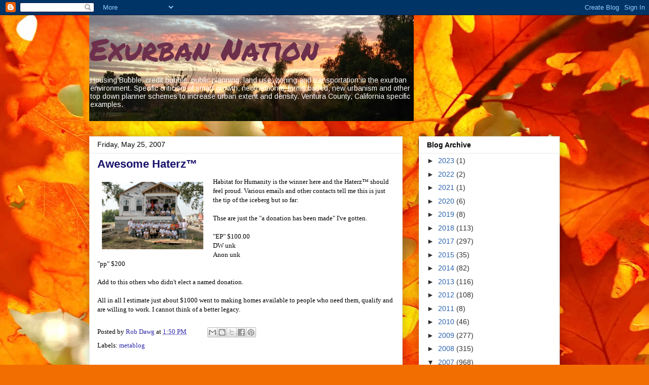

--- FILE ---
content_type: text/html; charset=UTF-8
request_url: https://exurbannation.blogspot.com/2007/05/awesome-haterz.html
body_size: 22945
content:
<!DOCTYPE html>
<html class='v2' dir='ltr' xmlns='http://www.w3.org/1999/xhtml' xmlns:b='http://www.google.com/2005/gml/b' xmlns:data='http://www.google.com/2005/gml/data' xmlns:expr='http://www.google.com/2005/gml/expr'>
<head>
<link href='https://www.blogger.com/static/v1/widgets/335934321-css_bundle_v2.css' rel='stylesheet' type='text/css'/>
<meta content='width=1100' name='viewport'/>
<meta content='text/html; charset=UTF-8' http-equiv='Content-Type'/>
<meta content='blogger' name='generator'/>
<link href='https://exurbannation.blogspot.com/favicon.ico' rel='icon' type='image/x-icon'/>
<link href='http://exurbannation.blogspot.com/2007/05/awesome-haterz.html' rel='canonical'/>
<link rel="alternate" type="application/atom+xml" title="Exurban Nation - Atom" href="https://exurbannation.blogspot.com/feeds/posts/default" />
<link rel="alternate" type="application/rss+xml" title="Exurban Nation - RSS" href="https://exurbannation.blogspot.com/feeds/posts/default?alt=rss" />
<link rel="service.post" type="application/atom+xml" title="Exurban Nation - Atom" href="https://www.blogger.com/feeds/7514357/posts/default" />

<link rel="alternate" type="application/atom+xml" title="Exurban Nation - Atom" href="https://exurbannation.blogspot.com/feeds/8419293845003725594/comments/default" />
<!--Can't find substitution for tag [blog.ieCssRetrofitLinks]-->
<link href='http://www.roughnotes.com/rnmagazine/2006/december06/Habitat-12p054a.jpg' rel='image_src'/>
<meta content='http://exurbannation.blogspot.com/2007/05/awesome-haterz.html' property='og:url'/>
<meta content='Awesome Haterz™' property='og:title'/>
<meta content='Habitat for Humanity is the winner here and the Haterz™ should feel proud.  Various emails and other contacts tell me this is just the tip o...' property='og:description'/>
<meta content='https://lh3.googleusercontent.com/blogger_img_proxy/AEn0k_uLCZUaE8KMSyj5iVhnN65Y86SfjAJcl_j9vBnH3NuHkXN_G3H-u4eI3p8b8rM1oypOg1gWkWdWETZwgXFn8b0Ggh85L9_Fp3KH4_xcvtXqAF8547Nc1VE-SjZsD4ZMRy45o2vfJTJg31ZKpQ=w1200-h630-p-k-no-nu' property='og:image'/>
<title>Exurban Nation: Awesome Haterz&#8482;</title>
<style type='text/css'>@font-face{font-family:'Arimo';font-style:normal;font-weight:400;font-display:swap;src:url(//fonts.gstatic.com/s/arimo/v35/P5sfzZCDf9_T_3cV7NCUECyoxNk37cxcDRrBdwcoaaQwpBQ.woff2)format('woff2');unicode-range:U+0460-052F,U+1C80-1C8A,U+20B4,U+2DE0-2DFF,U+A640-A69F,U+FE2E-FE2F;}@font-face{font-family:'Arimo';font-style:normal;font-weight:400;font-display:swap;src:url(//fonts.gstatic.com/s/arimo/v35/P5sfzZCDf9_T_3cV7NCUECyoxNk37cxcBBrBdwcoaaQwpBQ.woff2)format('woff2');unicode-range:U+0301,U+0400-045F,U+0490-0491,U+04B0-04B1,U+2116;}@font-face{font-family:'Arimo';font-style:normal;font-weight:400;font-display:swap;src:url(//fonts.gstatic.com/s/arimo/v35/P5sfzZCDf9_T_3cV7NCUECyoxNk37cxcDBrBdwcoaaQwpBQ.woff2)format('woff2');unicode-range:U+1F00-1FFF;}@font-face{font-family:'Arimo';font-style:normal;font-weight:400;font-display:swap;src:url(//fonts.gstatic.com/s/arimo/v35/P5sfzZCDf9_T_3cV7NCUECyoxNk37cxcAxrBdwcoaaQwpBQ.woff2)format('woff2');unicode-range:U+0370-0377,U+037A-037F,U+0384-038A,U+038C,U+038E-03A1,U+03A3-03FF;}@font-face{font-family:'Arimo';font-style:normal;font-weight:400;font-display:swap;src:url(//fonts.gstatic.com/s/arimo/v35/P5sfzZCDf9_T_3cV7NCUECyoxNk37cxcAhrBdwcoaaQwpBQ.woff2)format('woff2');unicode-range:U+0307-0308,U+0590-05FF,U+200C-2010,U+20AA,U+25CC,U+FB1D-FB4F;}@font-face{font-family:'Arimo';font-style:normal;font-weight:400;font-display:swap;src:url(//fonts.gstatic.com/s/arimo/v35/P5sfzZCDf9_T_3cV7NCUECyoxNk37cxcDxrBdwcoaaQwpBQ.woff2)format('woff2');unicode-range:U+0102-0103,U+0110-0111,U+0128-0129,U+0168-0169,U+01A0-01A1,U+01AF-01B0,U+0300-0301,U+0303-0304,U+0308-0309,U+0323,U+0329,U+1EA0-1EF9,U+20AB;}@font-face{font-family:'Arimo';font-style:normal;font-weight:400;font-display:swap;src:url(//fonts.gstatic.com/s/arimo/v35/P5sfzZCDf9_T_3cV7NCUECyoxNk37cxcDhrBdwcoaaQwpBQ.woff2)format('woff2');unicode-range:U+0100-02BA,U+02BD-02C5,U+02C7-02CC,U+02CE-02D7,U+02DD-02FF,U+0304,U+0308,U+0329,U+1D00-1DBF,U+1E00-1E9F,U+1EF2-1EFF,U+2020,U+20A0-20AB,U+20AD-20C0,U+2113,U+2C60-2C7F,U+A720-A7FF;}@font-face{font-family:'Arimo';font-style:normal;font-weight:400;font-display:swap;src:url(//fonts.gstatic.com/s/arimo/v35/P5sfzZCDf9_T_3cV7NCUECyoxNk37cxcABrBdwcoaaQw.woff2)format('woff2');unicode-range:U+0000-00FF,U+0131,U+0152-0153,U+02BB-02BC,U+02C6,U+02DA,U+02DC,U+0304,U+0308,U+0329,U+2000-206F,U+20AC,U+2122,U+2191,U+2193,U+2212,U+2215,U+FEFF,U+FFFD;}@font-face{font-family:'Permanent Marker';font-style:normal;font-weight:400;font-display:swap;src:url(//fonts.gstatic.com/s/permanentmarker/v16/Fh4uPib9Iyv2ucM6pGQMWimMp004La2Cf5b6jlg.woff2)format('woff2');unicode-range:U+0000-00FF,U+0131,U+0152-0153,U+02BB-02BC,U+02C6,U+02DA,U+02DC,U+0304,U+0308,U+0329,U+2000-206F,U+20AC,U+2122,U+2191,U+2193,U+2212,U+2215,U+FEFF,U+FFFD;}</style>
<style id='page-skin-1' type='text/css'><!--
/*
-----------------------------------------------
Blogger Template Style
Name:     Awesome Inc.
Designer: Tina Chen
URL:      tinachen.org
----------------------------------------------- */
/* Content
----------------------------------------------- */
body {
font: normal normal 13px 'Times New Roman', Times, FreeSerif, serif;
color: #000000;
background: #f36e00 url(//themes.googleusercontent.com/image?id=1o3rYOP4CoJi2d4tsMr33qA6N4TvK7Nq3V2bJSXol8oFG_GQGGE100Oo98qN27bOvpkce) no-repeat fixed top center /* Credit: konradlew (http://www.istockphoto.com/file_closeup.php?id=4011035&platform=blogger) */;
}
html body .content-outer {
min-width: 0;
max-width: 100%;
width: 100%;
}
a:link {
text-decoration: none;
color: #2d2aab;
}
a:visited {
text-decoration: none;
color: #50306c;
}
a:hover {
text-decoration: underline;
color: #2a62ab;
}
.body-fauxcolumn-outer .cap-top {
position: absolute;
z-index: 1;
height: 276px;
width: 100%;
background: transparent none repeat-x scroll top left;
_background-image: none;
}
/* Columns
----------------------------------------------- */
.content-inner {
padding: 0;
}
.header-inner .section {
margin: 0 16px;
}
.tabs-inner .section {
margin: 0 16px;
}
.main-inner {
padding-top: 30px;
}
.main-inner .column-center-inner,
.main-inner .column-left-inner,
.main-inner .column-right-inner {
padding: 0 5px;
}
*+html body .main-inner .column-center-inner {
margin-top: -30px;
}
#layout .main-inner .column-center-inner {
margin-top: 0;
}
/* Header
----------------------------------------------- */
.header-outer {
margin: 0 0 0 0;
background: rgba(0, 0, 0, 0) none repeat scroll 0 0;
}
.Header h1 {
font: normal normal 60px Permanent Marker;
color: #6c304c;
text-shadow: 0 0 -1px #000000;
}
.Header h1 a {
color: #6c304c;
}
.Header .description {
font: normal normal 14px Arimo;
color: #ffffff;
}
.header-inner .Header .titlewrapper,
.header-inner .Header .descriptionwrapper {
padding-left: 0;
padding-right: 0;
margin-bottom: 0;
}
.header-inner .Header .titlewrapper {
padding-top: 22px;
}
/* Tabs
----------------------------------------------- */
.tabs-outer {
overflow: hidden;
position: relative;
background: #e8e8e8 url(//www.blogblog.com/1kt/awesomeinc/tabs_gradient_light.png) repeat scroll 0 0;
}
#layout .tabs-outer {
overflow: visible;
}
.tabs-cap-top, .tabs-cap-bottom {
position: absolute;
width: 100%;
border-top: 1px solid #898989;
}
.tabs-cap-bottom {
bottom: 0;
}
.tabs-inner .widget li a {
display: inline-block;
margin: 0;
padding: .6em 1.5em;
font: normal bold 14px Arial, Tahoma, Helvetica, FreeSans, sans-serif;
color: #000000;
border-top: 1px solid #898989;
border-bottom: 1px solid #898989;
border-left: 1px solid #898989;
height: 16px;
line-height: 16px;
}
.tabs-inner .widget li:last-child a {
border-right: 1px solid #898989;
}
.tabs-inner .widget li.selected a, .tabs-inner .widget li a:hover {
background: #2e2e2e url(//www.blogblog.com/1kt/awesomeinc/tabs_gradient_light.png) repeat-x scroll 0 -100px;
color: #ffffff;
}
/* Headings
----------------------------------------------- */
h2 {
font: normal bold 14px Arial, Tahoma, Helvetica, FreeSans, sans-serif;
color: #000000;
}
/* Widgets
----------------------------------------------- */
.main-inner .section {
margin: 0 27px;
padding: 0;
}
.main-inner .column-left-outer,
.main-inner .column-right-outer {
margin-top: 0;
}
#layout .main-inner .column-left-outer,
#layout .main-inner .column-right-outer {
margin-top: 0;
}
.main-inner .column-left-inner,
.main-inner .column-right-inner {
background: rgba(0, 0, 0, 0) none repeat 0 0;
-moz-box-shadow: 0 0 0 rgba(0, 0, 0, .2);
-webkit-box-shadow: 0 0 0 rgba(0, 0, 0, .2);
-goog-ms-box-shadow: 0 0 0 rgba(0, 0, 0, .2);
box-shadow: 0 0 0 rgba(0, 0, 0, .2);
-moz-border-radius: 0;
-webkit-border-radius: 0;
-goog-ms-border-radius: 0;
border-radius: 0;
}
#layout .main-inner .column-left-inner,
#layout .main-inner .column-right-inner {
margin-top: 0;
}
.sidebar .widget {
font: normal normal 14px Arial, Tahoma, Helvetica, FreeSans, sans-serif;
color: #000000;
}
.sidebar .widget a:link {
color: #2a62ab;
}
.sidebar .widget a:visited {
color: #35306b;
}
.sidebar .widget a:hover {
color: #2a62ab;
}
.sidebar .widget h2 {
text-shadow: 0 0 -1px #000000;
}
.main-inner .widget {
background-color: #ffffff;
border: 1px solid #e8e8e8;
padding: 0 15px 15px;
margin: 20px -16px;
-moz-box-shadow: 0 0 20px rgba(0, 0, 0, .2);
-webkit-box-shadow: 0 0 20px rgba(0, 0, 0, .2);
-goog-ms-box-shadow: 0 0 20px rgba(0, 0, 0, .2);
box-shadow: 0 0 20px rgba(0, 0, 0, .2);
-moz-border-radius: 0;
-webkit-border-radius: 0;
-goog-ms-border-radius: 0;
border-radius: 0;
}
.main-inner .widget h2 {
margin: 0 -15px;
padding: .6em 15px .5em;
border-bottom: 1px solid rgba(0, 0, 0, 0);
}
.footer-inner .widget h2 {
padding: 0 0 .4em;
border-bottom: 1px solid rgba(0, 0, 0, 0);
}
.main-inner .widget h2 + div, .footer-inner .widget h2 + div {
border-top: 1px solid #e8e8e8;
padding-top: 8px;
}
.main-inner .widget .widget-content {
margin: 0 -15px;
padding: 7px 15px 0;
}
.main-inner .widget ul, .main-inner .widget #ArchiveList ul.flat {
margin: -8px -15px 0;
padding: 0;
list-style: none;
}
.main-inner .widget #ArchiveList {
margin: -8px 0 0;
}
.main-inner .widget ul li, .main-inner .widget #ArchiveList ul.flat li {
padding: .5em 15px;
text-indent: 0;
color: #2e2e2e;
border-top: 1px solid #e8e8e8;
border-bottom: 1px solid rgba(0, 0, 0, 0);
}
.main-inner .widget #ArchiveList ul li {
padding-top: .25em;
padding-bottom: .25em;
}
.main-inner .widget ul li:first-child, .main-inner .widget #ArchiveList ul.flat li:first-child {
border-top: none;
}
.main-inner .widget ul li:last-child, .main-inner .widget #ArchiveList ul.flat li:last-child {
border-bottom: none;
}
.post-body {
position: relative;
}
.main-inner .widget .post-body ul {
padding: 0 2.5em;
margin: .5em 0;
list-style: disc;
}
.main-inner .widget .post-body ul li {
padding: 0.25em 0;
margin-bottom: .25em;
color: #000000;
border: none;
}
.footer-inner .widget ul {
padding: 0;
list-style: none;
}
.widget .zippy {
color: #2e2e2e;
}
/* Posts
----------------------------------------------- */
body .main-inner .Blog {
padding: 0;
margin-bottom: 1em;
background-color: transparent;
border: none;
-moz-box-shadow: 0 0 0 rgba(0, 0, 0, 0);
-webkit-box-shadow: 0 0 0 rgba(0, 0, 0, 0);
-goog-ms-box-shadow: 0 0 0 rgba(0, 0, 0, 0);
box-shadow: 0 0 0 rgba(0, 0, 0, 0);
}
.main-inner .section:last-child .Blog:last-child {
padding: 0;
margin-bottom: 1em;
}
.main-inner .widget h2.date-header {
margin: 0 -15px 1px;
padding: 0 0 0 0;
font: normal normal 14px Arial, Tahoma, Helvetica, FreeSans, sans-serif;
color: #000000;
background: transparent none no-repeat scroll top left;
border-top: 0 solid #e8e8e8;
border-bottom: 1px solid rgba(0, 0, 0, 0);
-moz-border-radius-topleft: 0;
-moz-border-radius-topright: 0;
-webkit-border-top-left-radius: 0;
-webkit-border-top-right-radius: 0;
border-top-left-radius: 0;
border-top-right-radius: 0;
position: static;
bottom: 100%;
right: 15px;
text-shadow: 0 0 -1px #000000;
}
.main-inner .widget h2.date-header span {
font: normal normal 14px Arial, Tahoma, Helvetica, FreeSans, sans-serif;
display: block;
padding: .5em 15px;
border-left: 0 solid #e8e8e8;
border-right: 0 solid #e8e8e8;
}
.date-outer {
position: relative;
margin: 30px 0 20px;
padding: 0 15px;
background-color: #ffffff;
border: 1px solid #e8e8e8;
-moz-box-shadow: 0 0 20px rgba(0, 0, 0, .2);
-webkit-box-shadow: 0 0 20px rgba(0, 0, 0, .2);
-goog-ms-box-shadow: 0 0 20px rgba(0, 0, 0, .2);
box-shadow: 0 0 20px rgba(0, 0, 0, .2);
-moz-border-radius: 0;
-webkit-border-radius: 0;
-goog-ms-border-radius: 0;
border-radius: 0;
}
.date-outer:first-child {
margin-top: 0;
}
.date-outer:last-child {
margin-bottom: 20px;
-moz-border-radius-bottomleft: 0;
-moz-border-radius-bottomright: 0;
-webkit-border-bottom-left-radius: 0;
-webkit-border-bottom-right-radius: 0;
-goog-ms-border-bottom-left-radius: 0;
-goog-ms-border-bottom-right-radius: 0;
border-bottom-left-radius: 0;
border-bottom-right-radius: 0;
}
.date-posts {
margin: 0 -15px;
padding: 0 15px;
clear: both;
}
.post-outer, .inline-ad {
border-top: 1px solid #e8e8e8;
margin: 0 -15px;
padding: 15px 15px;
}
.post-outer {
padding-bottom: 10px;
}
.post-outer:first-child {
padding-top: 0;
border-top: none;
}
.post-outer:last-child, .inline-ad:last-child {
border-bottom: none;
}
.post-body {
position: relative;
}
.post-body img {
padding: 8px;
background: #ffffff;
border: 1px solid rgba(0, 0, 0, 0);
-moz-box-shadow: 0 0 0 rgba(0, 0, 0, .2);
-webkit-box-shadow: 0 0 0 rgba(0, 0, 0, .2);
box-shadow: 0 0 0 rgba(0, 0, 0, .2);
-moz-border-radius: 0;
-webkit-border-radius: 0;
border-radius: 0;
}
h3.post-title, h4 {
font: normal bold 22px Arial, Tahoma, Helvetica, FreeSans, sans-serif;
color: #19126b;
}
h3.post-title a {
font: normal bold 22px Arial, Tahoma, Helvetica, FreeSans, sans-serif;
color: #19126b;
}
h3.post-title a:hover {
color: #2a62ab;
text-decoration: underline;
}
.post-header {
margin: 0 0 1em;
}
.post-body {
line-height: 1.4;
}
.post-outer h2 {
color: #000000;
}
.post-footer {
margin: 1.5em 0 0;
}
#blog-pager {
padding: 15px;
font-size: 120%;
background-color: #ffffff;
border: 1px solid #e8e8e8;
-moz-box-shadow: 0 0 20px rgba(0, 0, 0, .2);
-webkit-box-shadow: 0 0 20px rgba(0, 0, 0, .2);
-goog-ms-box-shadow: 0 0 20px rgba(0, 0, 0, .2);
box-shadow: 0 0 20px rgba(0, 0, 0, .2);
-moz-border-radius: 0;
-webkit-border-radius: 0;
-goog-ms-border-radius: 0;
border-radius: 0;
-moz-border-radius-topleft: 0;
-moz-border-radius-topright: 0;
-webkit-border-top-left-radius: 0;
-webkit-border-top-right-radius: 0;
-goog-ms-border-top-left-radius: 0;
-goog-ms-border-top-right-radius: 0;
border-top-left-radius: 0;
border-top-right-radius-topright: 0;
margin-top: 1em;
}
.blog-feeds, .post-feeds {
margin: 1em 0;
text-align: center;
color: #000000;
}
.blog-feeds a, .post-feeds a {
color: #2a62ab;
}
.blog-feeds a:visited, .post-feeds a:visited {
color: #35306b;
}
.blog-feeds a:hover, .post-feeds a:hover {
color: #2a62ab;
}
.post-outer .comments {
margin-top: 2em;
}
/* Comments
----------------------------------------------- */
.comments .comments-content .icon.blog-author {
background-repeat: no-repeat;
background-image: url([data-uri]);
}
.comments .comments-content .loadmore a {
border-top: 1px solid #898989;
border-bottom: 1px solid #898989;
}
.comments .continue {
border-top: 2px solid #898989;
}
/* Footer
----------------------------------------------- */
.footer-outer {
margin: -20px 0 -1px;
padding: 20px 0 0;
color: #000000;
overflow: hidden;
}
.footer-fauxborder-left {
border-top: 1px solid #e8e8e8;
background: #ffffff none repeat scroll 0 0;
-moz-box-shadow: 0 0 20px rgba(0, 0, 0, .2);
-webkit-box-shadow: 0 0 20px rgba(0, 0, 0, .2);
-goog-ms-box-shadow: 0 0 20px rgba(0, 0, 0, .2);
box-shadow: 0 0 20px rgba(0, 0, 0, .2);
margin: 0 -20px;
}
/* Mobile
----------------------------------------------- */
body.mobile {
background-size: auto;
}
.mobile .body-fauxcolumn-outer {
background: transparent none repeat scroll top left;
}
*+html body.mobile .main-inner .column-center-inner {
margin-top: 0;
}
.mobile .main-inner .widget {
padding: 0 0 15px;
}
.mobile .main-inner .widget h2 + div,
.mobile .footer-inner .widget h2 + div {
border-top: none;
padding-top: 0;
}
.mobile .footer-inner .widget h2 {
padding: 0.5em 0;
border-bottom: none;
}
.mobile .main-inner .widget .widget-content {
margin: 0;
padding: 7px 0 0;
}
.mobile .main-inner .widget ul,
.mobile .main-inner .widget #ArchiveList ul.flat {
margin: 0 -15px 0;
}
.mobile .main-inner .widget h2.date-header {
right: 0;
}
.mobile .date-header span {
padding: 0.4em 0;
}
.mobile .date-outer:first-child {
margin-bottom: 0;
border: 1px solid #e8e8e8;
-moz-border-radius-topleft: 0;
-moz-border-radius-topright: 0;
-webkit-border-top-left-radius: 0;
-webkit-border-top-right-radius: 0;
-goog-ms-border-top-left-radius: 0;
-goog-ms-border-top-right-radius: 0;
border-top-left-radius: 0;
border-top-right-radius: 0;
}
.mobile .date-outer {
border-color: #e8e8e8;
border-width: 0 1px 1px;
}
.mobile .date-outer:last-child {
margin-bottom: 0;
}
.mobile .main-inner {
padding: 0;
}
.mobile .header-inner .section {
margin: 0;
}
.mobile .post-outer, .mobile .inline-ad {
padding: 5px 0;
}
.mobile .tabs-inner .section {
margin: 0 10px;
}
.mobile .main-inner .widget h2 {
margin: 0;
padding: 0;
}
.mobile .main-inner .widget h2.date-header span {
padding: 0;
}
.mobile .main-inner .widget .widget-content {
margin: 0;
padding: 7px 0 0;
}
.mobile #blog-pager {
border: 1px solid transparent;
background: #ffffff none repeat scroll 0 0;
}
.mobile .main-inner .column-left-inner,
.mobile .main-inner .column-right-inner {
background: rgba(0, 0, 0, 0) none repeat 0 0;
-moz-box-shadow: none;
-webkit-box-shadow: none;
-goog-ms-box-shadow: none;
box-shadow: none;
}
.mobile .date-posts {
margin: 0;
padding: 0;
}
.mobile .footer-fauxborder-left {
margin: 0;
border-top: inherit;
}
.mobile .main-inner .section:last-child .Blog:last-child {
margin-bottom: 0;
}
.mobile-index-contents {
color: #000000;
}
.mobile .mobile-link-button {
background: #2d2aab url(//www.blogblog.com/1kt/awesomeinc/tabs_gradient_light.png) repeat scroll 0 0;
}
.mobile-link-button a:link, .mobile-link-button a:visited {
color: #ffffff;
}
.mobile .tabs-inner .PageList .widget-content {
background: transparent;
border-top: 1px solid;
border-color: #898989;
color: #000000;
}
.mobile .tabs-inner .PageList .widget-content .pagelist-arrow {
border-left: 1px solid #898989;
}

--></style>
<style id='template-skin-1' type='text/css'><!--
body {
min-width: 960px;
}
.content-outer, .content-fauxcolumn-outer, .region-inner {
min-width: 960px;
max-width: 960px;
_width: 960px;
}
.main-inner .columns {
padding-left: 0px;
padding-right: 310px;
}
.main-inner .fauxcolumn-center-outer {
left: 0px;
right: 310px;
/* IE6 does not respect left and right together */
_width: expression(this.parentNode.offsetWidth -
parseInt("0px") -
parseInt("310px") + 'px');
}
.main-inner .fauxcolumn-left-outer {
width: 0px;
}
.main-inner .fauxcolumn-right-outer {
width: 310px;
}
.main-inner .column-left-outer {
width: 0px;
right: 100%;
margin-left: -0px;
}
.main-inner .column-right-outer {
width: 310px;
margin-right: -310px;
}
#layout {
min-width: 0;
}
#layout .content-outer {
min-width: 0;
width: 800px;
}
#layout .region-inner {
min-width: 0;
width: auto;
}
body#layout div.add_widget {
padding: 8px;
}
body#layout div.add_widget a {
margin-left: 32px;
}
--></style>
<style>
    body {background-image:url(\/\/themes.googleusercontent.com\/image?id=1o3rYOP4CoJi2d4tsMr33qA6N4TvK7Nq3V2bJSXol8oFG_GQGGE100Oo98qN27bOvpkce);}
    
@media (max-width: 200px) { body {background-image:url(\/\/themes.googleusercontent.com\/image?id=1o3rYOP4CoJi2d4tsMr33qA6N4TvK7Nq3V2bJSXol8oFG_GQGGE100Oo98qN27bOvpkce&options=w200);}}
@media (max-width: 400px) and (min-width: 201px) { body {background-image:url(\/\/themes.googleusercontent.com\/image?id=1o3rYOP4CoJi2d4tsMr33qA6N4TvK7Nq3V2bJSXol8oFG_GQGGE100Oo98qN27bOvpkce&options=w400);}}
@media (max-width: 800px) and (min-width: 401px) { body {background-image:url(\/\/themes.googleusercontent.com\/image?id=1o3rYOP4CoJi2d4tsMr33qA6N4TvK7Nq3V2bJSXol8oFG_GQGGE100Oo98qN27bOvpkce&options=w800);}}
@media (max-width: 1200px) and (min-width: 801px) { body {background-image:url(\/\/themes.googleusercontent.com\/image?id=1o3rYOP4CoJi2d4tsMr33qA6N4TvK7Nq3V2bJSXol8oFG_GQGGE100Oo98qN27bOvpkce&options=w1200);}}
/* Last tag covers anything over one higher than the previous max-size cap. */
@media (min-width: 1201px) { body {background-image:url(\/\/themes.googleusercontent.com\/image?id=1o3rYOP4CoJi2d4tsMr33qA6N4TvK7Nq3V2bJSXol8oFG_GQGGE100Oo98qN27bOvpkce&options=w1600);}}
  </style>
<link href='https://www.blogger.com/dyn-css/authorization.css?targetBlogID=7514357&amp;zx=61bd4ba3-be0a-4354-9cd2-4727beeae7d4' media='none' onload='if(media!=&#39;all&#39;)media=&#39;all&#39;' rel='stylesheet'/><noscript><link href='https://www.blogger.com/dyn-css/authorization.css?targetBlogID=7514357&amp;zx=61bd4ba3-be0a-4354-9cd2-4727beeae7d4' rel='stylesheet'/></noscript>
<meta name='google-adsense-platform-account' content='ca-host-pub-1556223355139109'/>
<meta name='google-adsense-platform-domain' content='blogspot.com'/>

</head>
<body class='loading variant-light'>
<div class='navbar section' id='navbar' name='Navbar'><div class='widget Navbar' data-version='1' id='Navbar1'><script type="text/javascript">
    function setAttributeOnload(object, attribute, val) {
      if(window.addEventListener) {
        window.addEventListener('load',
          function(){ object[attribute] = val; }, false);
      } else {
        window.attachEvent('onload', function(){ object[attribute] = val; });
      }
    }
  </script>
<div id="navbar-iframe-container"></div>
<script type="text/javascript" src="https://apis.google.com/js/platform.js"></script>
<script type="text/javascript">
      gapi.load("gapi.iframes:gapi.iframes.style.bubble", function() {
        if (gapi.iframes && gapi.iframes.getContext) {
          gapi.iframes.getContext().openChild({
              url: 'https://www.blogger.com/navbar/7514357?po\x3d8419293845003725594\x26origin\x3dhttps://exurbannation.blogspot.com',
              where: document.getElementById("navbar-iframe-container"),
              id: "navbar-iframe"
          });
        }
      });
    </script><script type="text/javascript">
(function() {
var script = document.createElement('script');
script.type = 'text/javascript';
script.src = '//pagead2.googlesyndication.com/pagead/js/google_top_exp.js';
var head = document.getElementsByTagName('head')[0];
if (head) {
head.appendChild(script);
}})();
</script>
</div></div>
<div class='body-fauxcolumns'>
<div class='fauxcolumn-outer body-fauxcolumn-outer'>
<div class='cap-top'>
<div class='cap-left'></div>
<div class='cap-right'></div>
</div>
<div class='fauxborder-left'>
<div class='fauxborder-right'></div>
<div class='fauxcolumn-inner'>
</div>
</div>
<div class='cap-bottom'>
<div class='cap-left'></div>
<div class='cap-right'></div>
</div>
</div>
</div>
<div class='content'>
<div class='content-fauxcolumns'>
<div class='fauxcolumn-outer content-fauxcolumn-outer'>
<div class='cap-top'>
<div class='cap-left'></div>
<div class='cap-right'></div>
</div>
<div class='fauxborder-left'>
<div class='fauxborder-right'></div>
<div class='fauxcolumn-inner'>
</div>
</div>
<div class='cap-bottom'>
<div class='cap-left'></div>
<div class='cap-right'></div>
</div>
</div>
</div>
<div class='content-outer'>
<div class='content-cap-top cap-top'>
<div class='cap-left'></div>
<div class='cap-right'></div>
</div>
<div class='fauxborder-left content-fauxborder-left'>
<div class='fauxborder-right content-fauxborder-right'></div>
<div class='content-inner'>
<header>
<div class='header-outer'>
<div class='header-cap-top cap-top'>
<div class='cap-left'></div>
<div class='cap-right'></div>
</div>
<div class='fauxborder-left header-fauxborder-left'>
<div class='fauxborder-right header-fauxborder-right'></div>
<div class='region-inner header-inner'>
<div class='header section' id='header' name='Header'><div class='widget Header' data-version='1' id='Header1'>
<div id='header-inner' style='background-image: url("https://blogger.googleusercontent.com/img/b/R29vZ2xl/AVvXsEhglIWKPfIXe0ZVPZPsCHVbygbfDsvNZaFl4HMVNc9OXSRuHXlvXq3OKEP8u-NJwVFplf6d8C-Sw9nZ7eOINjVVkMJ95VM1q8bdzIAXmvGrTHhxHQxgjGtgtfL3UOSov7VthQbuPA/s1600/IMG_1904.jpg"); background-position: left; width: 640px; min-height: 209px; _height: 209px; background-repeat: no-repeat; '>
<div class='titlewrapper' style='background: transparent'>
<h1 class='title' style='background: transparent; border-width: 0px'>
<a href='https://exurbannation.blogspot.com/'>
Exurban Nation
</a>
</h1>
</div>
<div class='descriptionwrapper'>
<p class='description'><span>Housing Bubble, credit bubble, public planning, land use, zoning and transportation in the exurban environment.  Specific criticism of smart growth, neotradtional, forms based, new urbanism and other top down planner schemes to increase urban extent and density.  Ventura County, California specific examples.</span></p>
</div>
</div>
</div></div>
</div>
</div>
<div class='header-cap-bottom cap-bottom'>
<div class='cap-left'></div>
<div class='cap-right'></div>
</div>
</div>
</header>
<div class='tabs-outer'>
<div class='tabs-cap-top cap-top'>
<div class='cap-left'></div>
<div class='cap-right'></div>
</div>
<div class='fauxborder-left tabs-fauxborder-left'>
<div class='fauxborder-right tabs-fauxborder-right'></div>
<div class='region-inner tabs-inner'>
<div class='tabs no-items section' id='crosscol' name='Cross-Column'></div>
<div class='tabs no-items section' id='crosscol-overflow' name='Cross-Column 2'></div>
</div>
</div>
<div class='tabs-cap-bottom cap-bottom'>
<div class='cap-left'></div>
<div class='cap-right'></div>
</div>
</div>
<div class='main-outer'>
<div class='main-cap-top cap-top'>
<div class='cap-left'></div>
<div class='cap-right'></div>
</div>
<div class='fauxborder-left main-fauxborder-left'>
<div class='fauxborder-right main-fauxborder-right'></div>
<div class='region-inner main-inner'>
<div class='columns fauxcolumns'>
<div class='fauxcolumn-outer fauxcolumn-center-outer'>
<div class='cap-top'>
<div class='cap-left'></div>
<div class='cap-right'></div>
</div>
<div class='fauxborder-left'>
<div class='fauxborder-right'></div>
<div class='fauxcolumn-inner'>
</div>
</div>
<div class='cap-bottom'>
<div class='cap-left'></div>
<div class='cap-right'></div>
</div>
</div>
<div class='fauxcolumn-outer fauxcolumn-left-outer'>
<div class='cap-top'>
<div class='cap-left'></div>
<div class='cap-right'></div>
</div>
<div class='fauxborder-left'>
<div class='fauxborder-right'></div>
<div class='fauxcolumn-inner'>
</div>
</div>
<div class='cap-bottom'>
<div class='cap-left'></div>
<div class='cap-right'></div>
</div>
</div>
<div class='fauxcolumn-outer fauxcolumn-right-outer'>
<div class='cap-top'>
<div class='cap-left'></div>
<div class='cap-right'></div>
</div>
<div class='fauxborder-left'>
<div class='fauxborder-right'></div>
<div class='fauxcolumn-inner'>
</div>
</div>
<div class='cap-bottom'>
<div class='cap-left'></div>
<div class='cap-right'></div>
</div>
</div>
<!-- corrects IE6 width calculation -->
<div class='columns-inner'>
<div class='column-center-outer'>
<div class='column-center-inner'>
<div class='main section' id='main' name='Main'><div class='widget Blog' data-version='1' id='Blog1'>
<div class='blog-posts hfeed'>

          <div class="date-outer">
        
<h2 class='date-header'><span>Friday, May 25, 2007</span></h2>

          <div class="date-posts">
        
<div class='post-outer'>
<div class='post hentry' itemprop='blogPost' itemscope='itemscope' itemtype='http://schema.org/BlogPosting'>
<meta content='http://www.roughnotes.com/rnmagazine/2006/december06/Habitat-12p054a.jpg' itemprop='image_url'/>
<meta content='7514357' itemprop='blogId'/>
<meta content='8419293845003725594' itemprop='postId'/>
<a name='8419293845003725594'></a>
<h3 class='post-title entry-title' itemprop='name'>
Awesome Haterz&#8482;
</h3>
<div class='post-header'>
<div class='post-header-line-1'></div>
</div>
<div class='post-body entry-content' id='post-body-8419293845003725594' itemprop='description articleBody'>
<a href="http://www.roughnotes.com/rnmagazine/2006/december06/Habitat-12p054a.jpg"><img alt="" border="0" src="https://lh3.googleusercontent.com/blogger_img_proxy/AEn0k_uLCZUaE8KMSyj5iVhnN65Y86SfjAJcl_j9vBnH3NuHkXN_G3H-u4eI3p8b8rM1oypOg1gWkWdWETZwgXFn8b0Ggh85L9_Fp3KH4_xcvtXqAF8547Nc1VE-SjZsD4ZMRy45o2vfJTJg31ZKpQ=s0-d" style="float:left; margin:0 10px 10px 0;cursor:pointer; cursor:hand;width: 200px;"></a>Habitat for Humanity is the winner here and the Haterz&#8482; should feel proud.  Various emails and other contacts tell me this is just the tip of the iceberg but so far:<br /><br />Thse are just the "a donation has been made" I've gotten.<br /><br />"EP" $100.00<br />DW unk<br />Anon unk<br />"pp" $200<br /><br />Add to this others who didn't elect a named donation.  <br /><br />All in all I estimate just about $1000 went to making homes available to people who need them, qualify and are willing to work.  I cannot think of a better legacy.
<div style='clear: both;'></div>
</div>
<div class='post-footer'>
<div class='post-footer-line post-footer-line-1'><span class='post-author vcard'>
Posted by
<span class='fn' itemprop='author' itemscope='itemscope' itemtype='http://schema.org/Person'>
<meta content='https://www.blogger.com/profile/10042154106850545479' itemprop='url'/>
<a class='g-profile' href='https://www.blogger.com/profile/10042154106850545479' rel='author' title='author profile'>
<span itemprop='name'>Rob Dawg</span>
</a>
</span>
</span>
<span class='post-timestamp'>
at
<meta content='http://exurbannation.blogspot.com/2007/05/awesome-haterz.html' itemprop='url'/>
<a class='timestamp-link' href='https://exurbannation.blogspot.com/2007/05/awesome-haterz.html' rel='bookmark' title='permanent link'><abbr class='published' itemprop='datePublished' title='2007-05-25T13:50:00-07:00'>1:50 PM</abbr></a>
</span>
<span class='post-comment-link'>
</span>
<span class='post-icons'>
<span class='item-control blog-admin pid-408273872'>
<a href='https://www.blogger.com/post-edit.g?blogID=7514357&postID=8419293845003725594&from=pencil' title='Edit Post'>
<img alt='' class='icon-action' height='18' src='https://resources.blogblog.com/img/icon18_edit_allbkg.gif' width='18'/>
</a>
</span>
</span>
<div class='post-share-buttons goog-inline-block'>
<a class='goog-inline-block share-button sb-email' href='https://www.blogger.com/share-post.g?blogID=7514357&postID=8419293845003725594&target=email' target='_blank' title='Email This'><span class='share-button-link-text'>Email This</span></a><a class='goog-inline-block share-button sb-blog' href='https://www.blogger.com/share-post.g?blogID=7514357&postID=8419293845003725594&target=blog' onclick='window.open(this.href, "_blank", "height=270,width=475"); return false;' target='_blank' title='BlogThis!'><span class='share-button-link-text'>BlogThis!</span></a><a class='goog-inline-block share-button sb-twitter' href='https://www.blogger.com/share-post.g?blogID=7514357&postID=8419293845003725594&target=twitter' target='_blank' title='Share to X'><span class='share-button-link-text'>Share to X</span></a><a class='goog-inline-block share-button sb-facebook' href='https://www.blogger.com/share-post.g?blogID=7514357&postID=8419293845003725594&target=facebook' onclick='window.open(this.href, "_blank", "height=430,width=640"); return false;' target='_blank' title='Share to Facebook'><span class='share-button-link-text'>Share to Facebook</span></a><a class='goog-inline-block share-button sb-pinterest' href='https://www.blogger.com/share-post.g?blogID=7514357&postID=8419293845003725594&target=pinterest' target='_blank' title='Share to Pinterest'><span class='share-button-link-text'>Share to Pinterest</span></a>
</div>
</div>
<div class='post-footer-line post-footer-line-2'><span class='post-labels'>
Labels:
<a href='https://exurbannation.blogspot.com/search/label/metablog' rel='tag'>metablog</a>
</span>
</div>
<div class='post-footer-line post-footer-line-3'><span class='post-location'>
</span>
</div>
</div>
</div>
<div class='comments' id='comments'>
<a name='comments'></a>
<h4>44 comments:</h4>
<div id='Blog1_comments-block-wrapper'>
<dl class='avatar-comment-indent' id='comments-block'>
<dt class='comment-author ' id='c7465223827423898558'>
<a name='c7465223827423898558'></a>
<div class="avatar-image-container avatar-stock"><span dir="ltr"><img src="//resources.blogblog.com/img/blank.gif" width="35" height="35" alt="" title="Anonymous">

</span></div>
Anonymous
said...
</dt>
<dd class='comment-body' id='Blog1_cmt-7465223827423898558'>
<p>
FIRST! This are mad IT skillz!
</p>
</dd>
<dd class='comment-footer'>
<span class='comment-timestamp'>
<a href='https://exurbannation.blogspot.com/2007/05/awesome-haterz.html?showComment=1180132680000#c7465223827423898558' title='comment permalink'>
3:38 PM
</a>
<span class='item-control blog-admin pid-694776525'>
<a class='comment-delete' href='https://www.blogger.com/comment/delete/7514357/7465223827423898558' title='Delete Comment'>
<img src='https://resources.blogblog.com/img/icon_delete13.gif'/>
</a>
</span>
</span>
</dd>
<dt class='comment-author ' id='c2688779863128245643'>
<a name='c2688779863128245643'></a>
<div class="avatar-image-container avatar-stock"><span dir="ltr"><img src="//resources.blogblog.com/img/blank.gif" width="35" height="35" alt="" title="Anonymous">

</span></div>
Anonymous
said...
</dt>
<dd class='comment-body' id='Blog1_cmt-2688779863128245643'>
<p>
4 !
</p>
</dd>
<dd class='comment-footer'>
<span class='comment-timestamp'>
<a href='https://exurbannation.blogspot.com/2007/05/awesome-haterz.html?showComment=1180132800000#c2688779863128245643' title='comment permalink'>
3:40 PM
</a>
<span class='item-control blog-admin pid-694776525'>
<a class='comment-delete' href='https://www.blogger.com/comment/delete/7514357/2688779863128245643' title='Delete Comment'>
<img src='https://resources.blogblog.com/img/icon_delete13.gif'/>
</a>
</span>
</span>
</dd>
<dt class='comment-author ' id='c7240573525615164623'>
<a name='c7240573525615164623'></a>
<div class="avatar-image-container avatar-stock"><span dir="ltr"><img src="//resources.blogblog.com/img/blank.gif" width="35" height="35" alt="" title="Anonymous">

</span></div>
Anonymous
said...
</dt>
<dd class='comment-body' id='Blog1_cmt-7240573525615164623'>
<p>
Murstness!
</p>
</dd>
<dd class='comment-footer'>
<span class='comment-timestamp'>
<a href='https://exurbannation.blogspot.com/2007/05/awesome-haterz.html?showComment=1180132800001#c7240573525615164623' title='comment permalink'>
3:40 PM
</a>
<span class='item-control blog-admin pid-694776525'>
<a class='comment-delete' href='https://www.blogger.com/comment/delete/7514357/7240573525615164623' title='Delete Comment'>
<img src='https://resources.blogblog.com/img/icon_delete13.gif'/>
</a>
</span>
</span>
</dd>
<dt class='comment-author ' id='c2858551540102200918'>
<a name='c2858551540102200918'></a>
<div class="avatar-image-container avatar-stock"><span dir="ltr"><img src="//resources.blogblog.com/img/blank.gif" width="35" height="35" alt="" title="Anonymous">

</span></div>
Anonymous
said...
</dt>
<dd class='comment-body' id='Blog1_cmt-2858551540102200918'>
<p>
Put that $1000 down on the right kitchen table tonight and you could win yourself a Galina Serin&#8482; of your very own.
</p>
</dd>
<dd class='comment-footer'>
<span class='comment-timestamp'>
<a href='https://exurbannation.blogspot.com/2007/05/awesome-haterz.html?showComment=1180132860000#c2858551540102200918' title='comment permalink'>
3:41 PM
</a>
<span class='item-control blog-admin pid-694776525'>
<a class='comment-delete' href='https://www.blogger.com/comment/delete/7514357/2858551540102200918' title='Delete Comment'>
<img src='https://resources.blogblog.com/img/icon_delete13.gif'/>
</a>
</span>
</span>
</dd>
<dt class='comment-author ' id='c7741966777552260202'>
<a name='c7741966777552260202'></a>
<div class="avatar-image-container avatar-stock"><span dir="ltr"><img src="//resources.blogblog.com/img/blank.gif" width="35" height="35" alt="" title="Anonymous">

</span></div>
Anonymous
said...
</dt>
<dd class='comment-body' id='Blog1_cmt-7741966777552260202'>
<p>
Does this beat the Dude's record yet ??? I'm gonna go to 10 in row just to make sure !
</p>
</dd>
<dd class='comment-footer'>
<span class='comment-timestamp'>
<a href='https://exurbannation.blogspot.com/2007/05/awesome-haterz.html?showComment=1180132860001#c7741966777552260202' title='comment permalink'>
3:41 PM
</a>
<span class='item-control blog-admin pid-694776525'>
<a class='comment-delete' href='https://www.blogger.com/comment/delete/7514357/7741966777552260202' title='Delete Comment'>
<img src='https://resources.blogblog.com/img/icon_delete13.gif'/>
</a>
</span>
</span>
</dd>
<dt class='comment-author ' id='c368169006336717867'>
<a name='c368169006336717867'></a>
<div class="avatar-image-container avatar-stock"><span dir="ltr"><img src="//resources.blogblog.com/img/blank.gif" width="35" height="35" alt="" title="Anonymous">

</span></div>
Anonymous
said...
</dt>
<dd class='comment-body' id='Blog1_cmt-368169006336717867'>
<p>
Awesome work for Habitat.  As for Casey, this popped up earlier on the ipod and I thought of him.  Hope it happens soon!  Maybe it could be the next bet...how is he going to go?<BR/><BR/><BR/><BR/>When they kick at your front door<BR/>How you gonna come?<BR/>With your hands on your head<BR/>Or on the trigger of your gun<BR/><BR/>When the law break in<BR/>How you gonna go?<BR/>Shot down on the pavement<BR/>Or waiting on death row<BR/><BR/>You can crush us<BR/>You can bruise us<BR/>But you'll have to answer to<BR/>Oh, the guns of Brixton<BR/><BR/>The money feels good<BR/>And your life you like it well<BR/>But surely your time will come<BR/>As in heaven, as in hell<BR/><BR/>You see, he feels like Ivan<BR/>Born under the Brixton sun<BR/>His game is called survivin'<BR/>At the end of the harder they come
</p>
</dd>
<dd class='comment-footer'>
<span class='comment-timestamp'>
<a href='https://exurbannation.blogspot.com/2007/05/awesome-haterz.html?showComment=1180133040000#c368169006336717867' title='comment permalink'>
3:44 PM
</a>
<span class='item-control blog-admin pid-694776525'>
<a class='comment-delete' href='https://www.blogger.com/comment/delete/7514357/368169006336717867' title='Delete Comment'>
<img src='https://resources.blogblog.com/img/icon_delete13.gif'/>
</a>
</span>
</span>
</dd>
<dt class='comment-author ' id='c8211138879784899414'>
<a name='c8211138879784899414'></a>
<div class="avatar-image-container avatar-stock"><span dir="ltr"><img src="//resources.blogblog.com/img/blank.gif" width="35" height="35" alt="" title="Anonymous">

</span></div>
Anonymous
said...
</dt>
<dd class='comment-body' id='Blog1_cmt-8211138879784899414'>
<p>
I've seen Galina. You could spend your $1000 far better than taking that home.
</p>
</dd>
<dd class='comment-footer'>
<span class='comment-timestamp'>
<a href='https://exurbannation.blogspot.com/2007/05/awesome-haterz.html?showComment=1180133220000#c8211138879784899414' title='comment permalink'>
3:47 PM
</a>
<span class='item-control blog-admin pid-694776525'>
<a class='comment-delete' href='https://www.blogger.com/comment/delete/7514357/8211138879784899414' title='Delete Comment'>
<img src='https://resources.blogblog.com/img/icon_delete13.gif'/>
</a>
</span>
</span>
</dd>
<dt class='comment-author ' id='c6732004661737049414'>
<a name='c6732004661737049414'></a>
<div class="avatar-image-container avatar-stock"><span dir="ltr"><img src="//resources.blogblog.com/img/blank.gif" width="35" height="35" alt="" title="Anonymous">

</span></div>
Anonymous
said...
</dt>
<dd class='comment-body' id='Blog1_cmt-6732004661737049414'>
<p>
Hey Rob,<BR/><BR/>How do I donate to HFH..Do I go through you or your tip jar?<BR/><BR/>I'm a HATER to who would love to help people who need real help!<BR/><BR/>F@CK CASEY!  HE HAS THE BIG HOUSE WAITING FOR HIM!
</p>
</dd>
<dd class='comment-footer'>
<span class='comment-timestamp'>
<a href='https://exurbannation.blogspot.com/2007/05/awesome-haterz.html?showComment=1180133340000#c6732004661737049414' title='comment permalink'>
3:49 PM
</a>
<span class='item-control blog-admin pid-694776525'>
<a class='comment-delete' href='https://www.blogger.com/comment/delete/7514357/6732004661737049414' title='Delete Comment'>
<img src='https://resources.blogblog.com/img/icon_delete13.gif'/>
</a>
</span>
</span>
</dd>
<dt class='comment-author ' id='c5822500936518710266'>
<a name='c5822500936518710266'></a>
<div class="avatar-image-container avatar-stock"><span dir="ltr"><img src="//resources.blogblog.com/img/blank.gif" width="35" height="35" alt="" title="Anonymous">

</span></div>
Anonymous
said...
</dt>
<dd class='comment-body' id='Blog1_cmt-5822500936518710266'>
<p>
Dawg - Prove it!  Show a receipt a screen cap.
</p>
</dd>
<dd class='comment-footer'>
<span class='comment-timestamp'>
<a href='https://exurbannation.blogspot.com/2007/05/awesome-haterz.html?showComment=1180134240000#c5822500936518710266' title='comment permalink'>
4:04 PM
</a>
<span class='item-control blog-admin pid-694776525'>
<a class='comment-delete' href='https://www.blogger.com/comment/delete/7514357/5822500936518710266' title='Delete Comment'>
<img src='https://resources.blogblog.com/img/icon_delete13.gif'/>
</a>
</span>
</span>
</dd>
<dt class='comment-author blog-author' id='c2417392647989366267'>
<a name='c2417392647989366267'></a>
<div class="avatar-image-container vcard"><span dir="ltr"><a href="https://www.blogger.com/profile/10042154106850545479" target="" rel="nofollow" onclick="" class="avatar-hovercard" id="av-2417392647989366267-10042154106850545479"><img src="https://resources.blogblog.com/img/blank.gif" width="35" height="35" class="delayLoad" style="display: none;" longdesc="//blogger.googleusercontent.com/img/b/R29vZ2xl/AVvXsEgoDEUM5DYI1sj3BqrVeMrB329hMEGtIJL2brCp3_cQBTsPWpUHq3SlSUO0aidXczLeAvKIchp_CJap8WsNDJfJ7k_88n2qybrbIWbSIDyTz5Xwe-CStFFlFGhLicMJ19g/s45-c/Screen+Shot+2017-08-31+at+7.40.57+AM.png" alt="" title="Rob Dawg">

<noscript><img src="//blogger.googleusercontent.com/img/b/R29vZ2xl/AVvXsEgoDEUM5DYI1sj3BqrVeMrB329hMEGtIJL2brCp3_cQBTsPWpUHq3SlSUO0aidXczLeAvKIchp_CJap8WsNDJfJ7k_88n2qybrbIWbSIDyTz5Xwe-CStFFlFGhLicMJ19g/s45-c/Screen+Shot+2017-08-31+at+7.40.57+AM.png" width="35" height="35" class="photo" alt=""></noscript></a></span></div>
<a href='https://www.blogger.com/profile/10042154106850545479' rel='nofollow'>Rob Dawg</a>
said...
</dt>
<dd class='comment-body' id='Blog1_cmt-2417392647989366267'>
<p>
Please, do NOT go through the tip jar unless that is a last resort.  I will cover any transaction expenses but it is better to give directly.  Besides, this isn't about me.  Habitat has set up a fine online donation system:<BR/><BR/>https://www.habitat.org/donation/default.aspx?ProjectID=1<BR/><BR/>https://www.habitat.org/donation/gfth/default.aspx
</p>
</dd>
<dd class='comment-footer'>
<span class='comment-timestamp'>
<a href='https://exurbannation.blogspot.com/2007/05/awesome-haterz.html?showComment=1180134300000#c2417392647989366267' title='comment permalink'>
4:05 PM
</a>
<span class='item-control blog-admin pid-408273872'>
<a class='comment-delete' href='https://www.blogger.com/comment/delete/7514357/2417392647989366267' title='Delete Comment'>
<img src='https://resources.blogblog.com/img/icon_delete13.gif'/>
</a>
</span>
</span>
</dd>
<dt class='comment-author blog-author' id='c1404650053505153925'>
<a name='c1404650053505153925'></a>
<div class="avatar-image-container vcard"><span dir="ltr"><a href="https://www.blogger.com/profile/10042154106850545479" target="" rel="nofollow" onclick="" class="avatar-hovercard" id="av-1404650053505153925-10042154106850545479"><img src="https://resources.blogblog.com/img/blank.gif" width="35" height="35" class="delayLoad" style="display: none;" longdesc="//blogger.googleusercontent.com/img/b/R29vZ2xl/AVvXsEgoDEUM5DYI1sj3BqrVeMrB329hMEGtIJL2brCp3_cQBTsPWpUHq3SlSUO0aidXczLeAvKIchp_CJap8WsNDJfJ7k_88n2qybrbIWbSIDyTz5Xwe-CStFFlFGhLicMJ19g/s45-c/Screen+Shot+2017-08-31+at+7.40.57+AM.png" alt="" title="Rob Dawg">

<noscript><img src="//blogger.googleusercontent.com/img/b/R29vZ2xl/AVvXsEgoDEUM5DYI1sj3BqrVeMrB329hMEGtIJL2brCp3_cQBTsPWpUHq3SlSUO0aidXczLeAvKIchp_CJap8WsNDJfJ7k_88n2qybrbIWbSIDyTz5Xwe-CStFFlFGhLicMJ19g/s45-c/Screen+Shot+2017-08-31+at+7.40.57+AM.png" width="35" height="35" class="photo" alt=""></noscript></a></span></div>
<a href='https://www.blogger.com/profile/10042154106850545479' rel='nofollow'>Rob Dawg</a>
said...
</dt>
<dd class='comment-body' id='Blog1_cmt-1404650053505153925'>
<p>
<I>Dawg - Prove it! Show a receipt a screen cap.</I><BR/><BR/>Email reciepts from HfH:<BR/>#215507<BR/>aspx?c=510960330<BR/>aspx?c=2147420408<BR/><BR/>Sorry if that isn't enough; It is what I got.  Anyone willing to reveal their participation is welcome to help "anonymous" get the haterz&#8482; love here.
</p>
</dd>
<dd class='comment-footer'>
<span class='comment-timestamp'>
<a href='https://exurbannation.blogspot.com/2007/05/awesome-haterz.html?showComment=1180134780000#c1404650053505153925' title='comment permalink'>
4:13 PM
</a>
<span class='item-control blog-admin pid-408273872'>
<a class='comment-delete' href='https://www.blogger.com/comment/delete/7514357/1404650053505153925' title='Delete Comment'>
<img src='https://resources.blogblog.com/img/icon_delete13.gif'/>
</a>
</span>
</span>
</dd>
<dt class='comment-author ' id='c220224730850596787'>
<a name='c220224730850596787'></a>
<div class="avatar-image-container avatar-stock"><span dir="ltr"><img src="//resources.blogblog.com/img/blank.gif" width="35" height="35" alt="" title="Anonymous">

</span></div>
Anonymous
said...
</dt>
<dd class='comment-body' id='Blog1_cmt-220224730850596787'>
<p>
Thank you for your gift to Habitat for Humanity International.  You will also be mailed a receipt for tax purposes.   <BR/><BR/><BR/>PAYMENT AMOUNT: 100.00<BR/><BR/>DONOR INFORMATION:<BR/>Eric Perryman<BR/>7618 Antelope Rd<BR/>Citrus Heights, Ca<BR/>95610<BR/><BR/>ericperryman@infostations.com<BR/><BR/>Designated to: Where most needed<BR/><BR/><BR/>FOR INTERNAL USE:<BR/>Source Code: 02148<BR/>Fund Code: undes<BR/>Origin Code: WS<BR/>Tracking: 215507
</p>
</dd>
<dd class='comment-footer'>
<span class='comment-timestamp'>
<a href='https://exurbannation.blogspot.com/2007/05/awesome-haterz.html?showComment=1180135200000#c220224730850596787' title='comment permalink'>
4:20 PM
</a>
<span class='item-control blog-admin pid-694776525'>
<a class='comment-delete' href='https://www.blogger.com/comment/delete/7514357/220224730850596787' title='Delete Comment'>
<img src='https://resources.blogblog.com/img/icon_delete13.gif'/>
</a>
</span>
</span>
</dd>
<dt class='comment-author ' id='c4888221562095396578'>
<a name='c4888221562095396578'></a>
<div class="avatar-image-container avatar-stock"><span dir="ltr"><img src="//resources.blogblog.com/img/blank.gif" width="35" height="35" alt="" title="Anonymous">

</span></div>
Anonymous
said...
</dt>
<dd class='comment-body' id='Blog1_cmt-4888221562095396578'>
<p>
Dawg,<BR/><BR/>You seem to be a man in the know, so please, riddle me this: should I listen to the fraudcast tonight? I'm asking if it would be worth my while.<BR/><BR/>I don't think that is asking you to divulge any super secret information you may or may not have. But even if you did, you couldn't say either way.<BR/><BR/>Thank you.
</p>
</dd>
<dd class='comment-footer'>
<span class='comment-timestamp'>
<a href='https://exurbannation.blogspot.com/2007/05/awesome-haterz.html?showComment=1180135440000#c4888221562095396578' title='comment permalink'>
4:24 PM
</a>
<span class='item-control blog-admin pid-694776525'>
<a class='comment-delete' href='https://www.blogger.com/comment/delete/7514357/4888221562095396578' title='Delete Comment'>
<img src='https://resources.blogblog.com/img/icon_delete13.gif'/>
</a>
</span>
</span>
</dd>
<dt class='comment-author ' id='c296658454680639573'>
<a name='c296658454680639573'></a>
<div class="avatar-image-container avatar-stock"><span dir="ltr"><img src="//resources.blogblog.com/img/blank.gif" width="35" height="35" alt="" title="Anonymous">

</span></div>
Anonymous
said...
</dt>
<dd class='comment-body' id='Blog1_cmt-296658454680639573'>
<p>
donated via my company for the (100% win-win) company match:<BR/><BR/>Charitable Donation - Credit Card Charge Confirmation  (DN# 352595)<BR/><BR/>Recipient Agency<BR/>New Orleans Area Habitat for Humanity Inc - New Orleans, LA<BR/><BR/>Donation Amount<BR/>$50.00
</p>
</dd>
<dd class='comment-footer'>
<span class='comment-timestamp'>
<a href='https://exurbannation.blogspot.com/2007/05/awesome-haterz.html?showComment=1180135500000#c296658454680639573' title='comment permalink'>
4:25 PM
</a>
<span class='item-control blog-admin pid-694776525'>
<a class='comment-delete' href='https://www.blogger.com/comment/delete/7514357/296658454680639573' title='Delete Comment'>
<img src='https://resources.blogblog.com/img/icon_delete13.gif'/>
</a>
</span>
</span>
</dd>
<dt class='comment-author blog-author' id='c8748666547794670579'>
<a name='c8748666547794670579'></a>
<div class="avatar-image-container vcard"><span dir="ltr"><a href="https://www.blogger.com/profile/10042154106850545479" target="" rel="nofollow" onclick="" class="avatar-hovercard" id="av-8748666547794670579-10042154106850545479"><img src="https://resources.blogblog.com/img/blank.gif" width="35" height="35" class="delayLoad" style="display: none;" longdesc="//blogger.googleusercontent.com/img/b/R29vZ2xl/AVvXsEgoDEUM5DYI1sj3BqrVeMrB329hMEGtIJL2brCp3_cQBTsPWpUHq3SlSUO0aidXczLeAvKIchp_CJap8WsNDJfJ7k_88n2qybrbIWbSIDyTz5Xwe-CStFFlFGhLicMJ19g/s45-c/Screen+Shot+2017-08-31+at+7.40.57+AM.png" alt="" title="Rob Dawg">

<noscript><img src="//blogger.googleusercontent.com/img/b/R29vZ2xl/AVvXsEgoDEUM5DYI1sj3BqrVeMrB329hMEGtIJL2brCp3_cQBTsPWpUHq3SlSUO0aidXczLeAvKIchp_CJap8WsNDJfJ7k_88n2qybrbIWbSIDyTz5Xwe-CStFFlFGhLicMJ19g/s45-c/Screen+Shot+2017-08-31+at+7.40.57+AM.png" width="35" height="35" class="photo" alt=""></noscript></a></span></div>
<a href='https://www.blogger.com/profile/10042154106850545479' rel='nofollow'>Rob Dawg</a>
said...
</dt>
<dd class='comment-body' id='Blog1_cmt-8748666547794670579'>
<p>
lurker,<BR/>Thank you Eric.  <BR/><BR/>murses,<BR/>By all means listen.  The content and educational value likely to far exceed any negative reinforcement his getting money will cause.  In fact this is yet another case of him selling cheap.
</p>
</dd>
<dd class='comment-footer'>
<span class='comment-timestamp'>
<a href='https://exurbannation.blogspot.com/2007/05/awesome-haterz.html?showComment=1180135740000#c8748666547794670579' title='comment permalink'>
4:29 PM
</a>
<span class='item-control blog-admin pid-408273872'>
<a class='comment-delete' href='https://www.blogger.com/comment/delete/7514357/8748666547794670579' title='Delete Comment'>
<img src='https://resources.blogblog.com/img/icon_delete13.gif'/>
</a>
</span>
</span>
</dd>
<dt class='comment-author blog-author' id='c7157797683483606653'>
<a name='c7157797683483606653'></a>
<div class="avatar-image-container vcard"><span dir="ltr"><a href="https://www.blogger.com/profile/10042154106850545479" target="" rel="nofollow" onclick="" class="avatar-hovercard" id="av-7157797683483606653-10042154106850545479"><img src="https://resources.blogblog.com/img/blank.gif" width="35" height="35" class="delayLoad" style="display: none;" longdesc="//blogger.googleusercontent.com/img/b/R29vZ2xl/AVvXsEgoDEUM5DYI1sj3BqrVeMrB329hMEGtIJL2brCp3_cQBTsPWpUHq3SlSUO0aidXczLeAvKIchp_CJap8WsNDJfJ7k_88n2qybrbIWbSIDyTz5Xwe-CStFFlFGhLicMJ19g/s45-c/Screen+Shot+2017-08-31+at+7.40.57+AM.png" alt="" title="Rob Dawg">

<noscript><img src="//blogger.googleusercontent.com/img/b/R29vZ2xl/AVvXsEgoDEUM5DYI1sj3BqrVeMrB329hMEGtIJL2brCp3_cQBTsPWpUHq3SlSUO0aidXczLeAvKIchp_CJap8WsNDJfJ7k_88n2qybrbIWbSIDyTz5Xwe-CStFFlFGhLicMJ19g/s45-c/Screen+Shot+2017-08-31+at+7.40.57+AM.png" width="35" height="35" class="photo" alt=""></noscript></a></span></div>
<a href='https://www.blogger.com/profile/10042154106850545479' rel='nofollow'>Rob Dawg</a>
said...
</dt>
<dd class='comment-body' id='Blog1_cmt-7157797683483606653'>
<p>
Thank you NotAnOptimist.  Thanks also for demonstrating why I don't have all the info.  We set this up as a charitable act not a stunt.
</p>
</dd>
<dd class='comment-footer'>
<span class='comment-timestamp'>
<a href='https://exurbannation.blogspot.com/2007/05/awesome-haterz.html?showComment=1180135800000#c7157797683483606653' title='comment permalink'>
4:30 PM
</a>
<span class='item-control blog-admin pid-408273872'>
<a class='comment-delete' href='https://www.blogger.com/comment/delete/7514357/7157797683483606653' title='Delete Comment'>
<img src='https://resources.blogblog.com/img/icon_delete13.gif'/>
</a>
</span>
</span>
</dd>
<dt class='comment-author ' id='c5180327385897223337'>
<a name='c5180327385897223337'></a>
<div class="avatar-image-container avatar-stock"><span dir="ltr"><img src="//resources.blogblog.com/img/blank.gif" width="35" height="35" alt="" title="Anonymous">

</span></div>
Anonymous
said...
</dt>
<dd class='comment-body' id='Blog1_cmt-5180327385897223337'>
<p>
Thank you for getting back to me so quickly. I will get some wine, some snacks and see you all in a very short while.
</p>
</dd>
<dd class='comment-footer'>
<span class='comment-timestamp'>
<a href='https://exurbannation.blogspot.com/2007/05/awesome-haterz.html?showComment=1180135860000#c5180327385897223337' title='comment permalink'>
4:31 PM
</a>
<span class='item-control blog-admin pid-694776525'>
<a class='comment-delete' href='https://www.blogger.com/comment/delete/7514357/5180327385897223337' title='Delete Comment'>
<img src='https://resources.blogblog.com/img/icon_delete13.gif'/>
</a>
</span>
</span>
</dd>
<dt class='comment-author ' id='c3135511326271608169'>
<a name='c3135511326271608169'></a>
<div class="avatar-image-container avatar-stock"><span dir="ltr"><img src="//resources.blogblog.com/img/blank.gif" width="35" height="35" alt="" title="Anonymous">

</span></div>
Anonymous
said...
</dt>
<dd class='comment-body' id='Blog1_cmt-3135511326271608169'>
<p>
Question about short sales and commissions:<BR/><BR/>Snowflake keeps going on about the bank refusing the $220 offer, but in this case, someone would have to pay the realtor -- I assume that would be the bank, so really, the offer was $220k - 6% = $206.8<BR/><BR/>Now, the bank has sold the property for $199k. Would there be any commissions that the bank would have to pay to make this sale?
</p>
</dd>
<dd class='comment-footer'>
<span class='comment-timestamp'>
<a href='https://exurbannation.blogspot.com/2007/05/awesome-haterz.html?showComment=1180135980000#c3135511326271608169' title='comment permalink'>
4:33 PM
</a>
<span class='item-control blog-admin pid-694776525'>
<a class='comment-delete' href='https://www.blogger.com/comment/delete/7514357/3135511326271608169' title='Delete Comment'>
<img src='https://resources.blogblog.com/img/icon_delete13.gif'/>
</a>
</span>
</span>
</dd>
<dt class='comment-author ' id='c7381421832130630647'>
<a name='c7381421832130630647'></a>
<div class="avatar-image-container avatar-stock"><span dir="ltr"><img src="//resources.blogblog.com/img/blank.gif" width="35" height="35" alt="" title="Anonymous">

</span></div>
Anonymous
said...
</dt>
<dd class='comment-body' id='Blog1_cmt-7381421832130630647'>
<p>
Dawg,<BR/><BR/>Can you PLEASE inform us if there is a way to listen without it benefiting Snowflake? It's the principle. I think he makes $4 a person.<BR/><BR/>It's at 5pm right?
</p>
</dd>
<dd class='comment-footer'>
<span class='comment-timestamp'>
<a href='https://exurbannation.blogspot.com/2007/05/awesome-haterz.html?showComment=1180135980001#c7381421832130630647' title='comment permalink'>
4:33 PM
</a>
<span class='item-control blog-admin pid-694776525'>
<a class='comment-delete' href='https://www.blogger.com/comment/delete/7514357/7381421832130630647' title='Delete Comment'>
<img src='https://resources.blogblog.com/img/icon_delete13.gif'/>
</a>
</span>
</span>
</dd>
<dt class='comment-author ' id='c2979170112528039235'>
<a name='c2979170112528039235'></a>
<div class="avatar-image-container avatar-stock"><span dir="ltr"><img src="//resources.blogblog.com/img/blank.gif" width="35" height="35" alt="" title="Anonymous">

</span></div>
Anonymous
said...
</dt>
<dd class='comment-body' id='Blog1_cmt-2979170112528039235'>
<p>
By no means am I an expert, hey, I'm only a murse! But I believe you will have to wait until it is over and someone else offers it for download from another site ~ or KC will get the $.<BR/><BR/>Someone correct me if I'm wrong!
</p>
</dd>
<dd class='comment-footer'>
<span class='comment-timestamp'>
<a href='https://exurbannation.blogspot.com/2007/05/awesome-haterz.html?showComment=1180136280000#c2979170112528039235' title='comment permalink'>
4:38 PM
</a>
<span class='item-control blog-admin pid-694776525'>
<a class='comment-delete' href='https://www.blogger.com/comment/delete/7514357/2979170112528039235' title='Delete Comment'>
<img src='https://resources.blogblog.com/img/icon_delete13.gif'/>
</a>
</span>
</span>
</dd>
<dt class='comment-author ' id='c6802858326238340896'>
<a name='c6802858326238340896'></a>
<div class="avatar-image-container avatar-stock"><span dir="ltr"><img src="//resources.blogblog.com/img/blank.gif" width="35" height="35" alt="" title="Anonymous">

</span></div>
Anonymous
said...
</dt>
<dd class='comment-body' id='Blog1_cmt-6802858326238340896'>
<p>
Thanks again for doing this Rob Dawg...<BR/><BR/>Thank you for your gift to Habitat for Humanity International.  You will also be mailed a receipt for tax purposes.   <BR/><BR/><BR/>PAYMENT AMOUNT: 200.00<BR/><BR/>DONOR INFORMATION:<BR/>xxxxxxxxxxxxx<BR/>xxxx East 15th Street<BR/>New York, NY<BR/>10003<BR/>xxx-xxx-xxxx<BR/><BR/>xxxxxxxxxxxxxxxx<BR/><BR/>Designated to: Where most needed<BR/><BR/>GIFT CARD INFORMATION<BR/><BR/><BR/>Card #1<BR/>Occasion: No occasion selected<BR/>From Name: piedpiper<BR/>By e-mail to:<BR/>Name: Rob Dawg<BR/>E-mail: techscan@yahoo.com<BR/>Personal Message: nice work<BR/><BR/><BR/><BR/><BR/>FOR INTERNAL USE:<BR/>Source Code: 02147<BR/>Fund Code: undes<BR/>Origin Code: WS<BR/>Tracking: 214742
</p>
</dd>
<dd class='comment-footer'>
<span class='comment-timestamp'>
<a href='https://exurbannation.blogspot.com/2007/05/awesome-haterz.html?showComment=1180136340000#c6802858326238340896' title='comment permalink'>
4:39 PM
</a>
<span class='item-control blog-admin pid-694776525'>
<a class='comment-delete' href='https://www.blogger.com/comment/delete/7514357/6802858326238340896' title='Delete Comment'>
<img src='https://resources.blogblog.com/img/icon_delete13.gif'/>
</a>
</span>
</span>
</dd>
<dt class='comment-author ' id='c4027667379415483937'>
<a name='c4027667379415483937'></a>
<div class="avatar-image-container avatar-stock"><span dir="ltr"><img src="//resources.blogblog.com/img/blank.gif" width="35" height="35" alt="" title="Anonymous">

</span></div>
Anonymous
said...
</dt>
<dd class='comment-body' id='Blog1_cmt-4027667379415483937'>
<p>
For downloads of the mp3 he makes 4 cents.  I doubt he makes much more for listeners.  Web advertising just isn't profitable enough to offer big bucks
</p>
</dd>
<dd class='comment-footer'>
<span class='comment-timestamp'>
<a href='https://exurbannation.blogspot.com/2007/05/awesome-haterz.html?showComment=1180136400000#c4027667379415483937' title='comment permalink'>
4:40 PM
</a>
<span class='item-control blog-admin pid-694776525'>
<a class='comment-delete' href='https://www.blogger.com/comment/delete/7514357/4027667379415483937' title='Delete Comment'>
<img src='https://resources.blogblog.com/img/icon_delete13.gif'/>
</a>
</span>
</span>
</dd>
<dt class='comment-author ' id='c5290476152379462009'>
<a name='c5290476152379462009'></a>
<div class="avatar-image-container avatar-stock"><span dir="ltr"><img src="//resources.blogblog.com/img/blank.gif" width="35" height="35" alt="" title="Anonymous">

</span></div>
Anonymous
said...
</dt>
<dd class='comment-body' id='Blog1_cmt-5290476152379462009'>
<p>
IIRC, it's $4 per 100 downloads of the completed show - so $.04 per person.<BR/><BR/>Not sure he gets anything if people dialin live.<BR/><BR/>Rob - how about a thread for the show?
</p>
</dd>
<dd class='comment-footer'>
<span class='comment-timestamp'>
<a href='https://exurbannation.blogspot.com/2007/05/awesome-haterz.html?showComment=1180136460000#c5290476152379462009' title='comment permalink'>
4:41 PM
</a>
<span class='item-control blog-admin pid-694776525'>
<a class='comment-delete' href='https://www.blogger.com/comment/delete/7514357/5290476152379462009' title='Delete Comment'>
<img src='https://resources.blogblog.com/img/icon_delete13.gif'/>
</a>
</span>
</span>
</dd>
<dt class='comment-author ' id='c2034104039377654969'>
<a name='c2034104039377654969'></a>
<div class="avatar-image-container avatar-stock"><span dir="ltr"><img src="//resources.blogblog.com/img/blank.gif" width="35" height="35" alt="" title="Anonymous">

</span></div>
Anonymous
said...
</dt>
<dd class='comment-body' id='Blog1_cmt-2034104039377654969'>
<p>
Goddamit I'm being forced to go out to dinner!  I was gonna skip this one but with the inuendo, I think it's gonna be BIG!!!!!!!  Please someone save the damn thing for posteritY!<BR/><BR/>My guess; intervention.
</p>
</dd>
<dd class='comment-footer'>
<span class='comment-timestamp'>
<a href='https://exurbannation.blogspot.com/2007/05/awesome-haterz.html?showComment=1180136880000#c2034104039377654969' title='comment permalink'>
4:48 PM
</a>
<span class='item-control blog-admin pid-694776525'>
<a class='comment-delete' href='https://www.blogger.com/comment/delete/7514357/2034104039377654969' title='Delete Comment'>
<img src='https://resources.blogblog.com/img/icon_delete13.gif'/>
</a>
</span>
</span>
</dd>
<dt class='comment-author ' id='c1145999791499301871'>
<a name='c1145999791499301871'></a>
<div class="avatar-image-container avatar-stock"><span dir="ltr"><img src="//resources.blogblog.com/img/blank.gif" width="35" height="35" alt="" title="Anonymous">

</span></div>
Anonymous
said...
</dt>
<dd class='comment-body' id='Blog1_cmt-1145999791499301871'>
<p>
CROSSING FINGERS... HOPING IT WORKS.... Tough love is well.. TOUGH... hopefully we see it from a different angle tonight...<BR/><BR/>PLEASE... JUST DO IT>>..
</p>
</dd>
<dd class='comment-footer'>
<span class='comment-timestamp'>
<a href='https://exurbannation.blogspot.com/2007/05/awesome-haterz.html?showComment=1180136940000#c1145999791499301871' title='comment permalink'>
4:49 PM
</a>
<span class='item-control blog-admin pid-694776525'>
<a class='comment-delete' href='https://www.blogger.com/comment/delete/7514357/1145999791499301871' title='Delete Comment'>
<img src='https://resources.blogblog.com/img/icon_delete13.gif'/>
</a>
</span>
</span>
</dd>
<dt class='comment-author ' id='c6079004272877693994'>
<a name='c6079004272877693994'></a>
<div class="avatar-image-container avatar-stock"><span dir="ltr"><img src="//resources.blogblog.com/img/blank.gif" width="35" height="35" alt="" title="Anonymous">

</span></div>
Anonymous
said...
</dt>
<dd class='comment-body' id='Blog1_cmt-6079004272877693994'>
<p>
My hope; jailtime<BR/><BR/>My wish; someone just kicks his lazy ass already.
</p>
</dd>
<dd class='comment-footer'>
<span class='comment-timestamp'>
<a href='https://exurbannation.blogspot.com/2007/05/awesome-haterz.html?showComment=1180137000000#c6079004272877693994' title='comment permalink'>
4:50 PM
</a>
<span class='item-control blog-admin pid-694776525'>
<a class='comment-delete' href='https://www.blogger.com/comment/delete/7514357/6079004272877693994' title='Delete Comment'>
<img src='https://resources.blogblog.com/img/icon_delete13.gif'/>
</a>
</span>
</span>
</dd>
<dt class='comment-author ' id='c7532312404939398103'>
<a name='c7532312404939398103'></a>
<div class="avatar-image-container avatar-stock"><span dir="ltr"><img src="//resources.blogblog.com/img/blank.gif" width="35" height="35" alt="" title="Anonymous">

</span></div>
Anonymous
said...
</dt>
<dd class='comment-body' id='Blog1_cmt-7532312404939398103'>
<p>
Hey Duane!  Thanks for the insight!<BR/>Oh and if you still need an IT professional(ha ha ha), I did some Apple Basic back in my time:-)  Padum bum.
</p>
</dd>
<dd class='comment-footer'>
<span class='comment-timestamp'>
<a href='https://exurbannation.blogspot.com/2007/05/awesome-haterz.html?showComment=1180137060000#c7532312404939398103' title='comment permalink'>
4:51 PM
</a>
<span class='item-control blog-admin pid-694776525'>
<a class='comment-delete' href='https://www.blogger.com/comment/delete/7514357/7532312404939398103' title='Delete Comment'>
<img src='https://resources.blogblog.com/img/icon_delete13.gif'/>
</a>
</span>
</span>
</dd>
<dt class='comment-author ' id='c5132009658424848703'>
<a name='c5132009658424848703'></a>
<div class="avatar-image-container avatar-stock"><span dir="ltr"><img src="//resources.blogblog.com/img/blank.gif" width="35" height="35" alt="" title="Anonymous">

</span></div>
Anonymous
said...
</dt>
<dd class='comment-body' id='Blog1_cmt-5132009658424848703'>
<p>
Are we having an official Fraudcast thread?
</p>
</dd>
<dd class='comment-footer'>
<span class='comment-timestamp'>
<a href='https://exurbannation.blogspot.com/2007/05/awesome-haterz.html?showComment=1180137060001#c5132009658424848703' title='comment permalink'>
4:51 PM
</a>
<span class='item-control blog-admin pid-694776525'>
<a class='comment-delete' href='https://www.blogger.com/comment/delete/7514357/5132009658424848703' title='Delete Comment'>
<img src='https://resources.blogblog.com/img/icon_delete13.gif'/>
</a>
</span>
</span>
</dd>
<dt class='comment-author ' id='c2466566613880968606'>
<a name='c2466566613880968606'></a>
<div class="avatar-image-container avatar-stock"><span dir="ltr"><img src="//resources.blogblog.com/img/blank.gif" width="35" height="35" alt="" title="Anonymous">

</span></div>
Anonymous
said...
</dt>
<dd class='comment-body' id='Blog1_cmt-2466566613880968606'>
<p>
What's the first rule of Fight Club? <BR/><BR/>Shhhhh
</p>
</dd>
<dd class='comment-footer'>
<span class='comment-timestamp'>
<a href='https://exurbannation.blogspot.com/2007/05/awesome-haterz.html?showComment=1180137120000#c2466566613880968606' title='comment permalink'>
4:52 PM
</a>
<span class='item-control blog-admin pid-694776525'>
<a class='comment-delete' href='https://www.blogger.com/comment/delete/7514357/2466566613880968606' title='Delete Comment'>
<img src='https://resources.blogblog.com/img/icon_delete13.gif'/>
</a>
</span>
</span>
</dd>
<dt class='comment-author ' id='c785139648163220485'>
<a name='c785139648163220485'></a>
<div class="avatar-image-container avatar-stock"><span dir="ltr"><img src="//resources.blogblog.com/img/blank.gif" width="35" height="35" alt="" title="Anonymous">

</span></div>
Anonymous
said...
</dt>
<dd class='comment-body' id='Blog1_cmt-785139648163220485'>
<p>
YO YO YO ITS HOMEY TIME<BR/><BR/>Maybe I'll call in, if it gets interesting enough.<BR/><BR/><BR/><BR/>Love,<BR/><BR/>Homey
</p>
</dd>
<dd class='comment-footer'>
<span class='comment-timestamp'>
<a href='https://exurbannation.blogspot.com/2007/05/awesome-haterz.html?showComment=1180137120001#c785139648163220485' title='comment permalink'>
4:52 PM
</a>
<span class='item-control blog-admin pid-694776525'>
<a class='comment-delete' href='https://www.blogger.com/comment/delete/7514357/785139648163220485' title='Delete Comment'>
<img src='https://resources.blogblog.com/img/icon_delete13.gif'/>
</a>
</span>
</span>
</dd>
<dt class='comment-author ' id='c323386675032190835'>
<a name='c323386675032190835'></a>
<div class="avatar-image-container avatar-stock"><span dir="ltr"><img src="//resources.blogblog.com/img/blank.gif" width="35" height="35" alt="" title="Anonymous">

</span></div>
Anonymous
said...
</dt>
<dd class='comment-body' id='Blog1_cmt-323386675032190835'>
<p>
Homey - Love you and your skits.  My favorite is when you poured milk and flour on tommy davidson's head and hit him ova and ova and ova again
</p>
</dd>
<dd class='comment-footer'>
<span class='comment-timestamp'>
<a href='https://exurbannation.blogspot.com/2007/05/awesome-haterz.html?showComment=1180137180000#c323386675032190835' title='comment permalink'>
4:53 PM
</a>
<span class='item-control blog-admin pid-694776525'>
<a class='comment-delete' href='https://www.blogger.com/comment/delete/7514357/323386675032190835' title='Delete Comment'>
<img src='https://resources.blogblog.com/img/icon_delete13.gif'/>
</a>
</span>
</span>
</dd>
<dt class='comment-author ' id='c8356292478512718849'>
<a name='c8356292478512718849'></a>
<div class="avatar-image-container avatar-stock"><span dir="ltr"><img src="//resources.blogblog.com/img/blank.gif" width="35" height="35" alt="" title="Anonymous">

</span></div>
Anonymous
said...
</dt>
<dd class='comment-body' id='Blog1_cmt-8356292478512718849'>
<p>
It might be more interesting if you do call in, Homey
</p>
</dd>
<dd class='comment-footer'>
<span class='comment-timestamp'>
<a href='https://exurbannation.blogspot.com/2007/05/awesome-haterz.html?showComment=1180137180001#c8356292478512718849' title='comment permalink'>
4:53 PM
</a>
<span class='item-control blog-admin pid-694776525'>
<a class='comment-delete' href='https://www.blogger.com/comment/delete/7514357/8356292478512718849' title='Delete Comment'>
<img src='https://resources.blogblog.com/img/icon_delete13.gif'/>
</a>
</span>
</span>
</dd>
<dt class='comment-author ' id='c7412213269635706870'>
<a name='c7412213269635706870'></a>
<div class="avatar-image-container avatar-stock"><span dir="ltr"><img src="//resources.blogblog.com/img/blank.gif" width="35" height="35" alt="" title="Anonymous">

</span></div>
Anonymous
said...
</dt>
<dd class='comment-body' id='Blog1_cmt-7412213269635706870'>
<p>
Homey!<BR/><BR/>MAn the little tard has it so you can't just listen!!!
</p>
</dd>
<dd class='comment-footer'>
<span class='comment-timestamp'>
<a href='https://exurbannation.blogspot.com/2007/05/awesome-haterz.html?showComment=1180137240000#c7412213269635706870' title='comment permalink'>
4:54 PM
</a>
<span class='item-control blog-admin pid-694776525'>
<a class='comment-delete' href='https://www.blogger.com/comment/delete/7514357/7412213269635706870' title='Delete Comment'>
<img src='https://resources.blogblog.com/img/icon_delete13.gif'/>
</a>
</span>
</span>
</dd>
<dt class='comment-author ' id='c6176100292828825300'>
<a name='c6176100292828825300'></a>
<div class="avatar-image-container vcard"><span dir="ltr"><a href="https://www.blogger.com/profile/01770643973751363527" target="" rel="nofollow" onclick="" class="avatar-hovercard" id="av-6176100292828825300-01770643973751363527"><img src="https://resources.blogblog.com/img/blank.gif" width="35" height="35" class="delayLoad" style="display: none;" longdesc="//3.bp.blogspot.com/_TBQNvLHVxLM/S9IN82Y_Y5I/AAAAAAAAADc/QIonzFR4j4Q/S45-s35/images%2B2.jpg" alt="" title="FlyingMonkeyWarrior">

<noscript><img src="//3.bp.blogspot.com/_TBQNvLHVxLM/S9IN82Y_Y5I/AAAAAAAAADc/QIonzFR4j4Q/S45-s35/images%2B2.jpg" width="35" height="35" class="photo" alt=""></noscript></a></span></div>
<a href='https://www.blogger.com/profile/01770643973751363527' rel='nofollow'>FlyingMonkeyWarrior</a>
said...
</dt>
<dd class='comment-body' id='Blog1_cmt-6176100292828825300'>
<p>
OT, but <BR/><A HREF="http://www.belowthecrowd.com/photos/ackman.jpg" REL="nofollow">Holy Shitacki Mushrooms</A> BelowTheCrowd!
</p>
</dd>
<dd class='comment-footer'>
<span class='comment-timestamp'>
<a href='https://exurbannation.blogspot.com/2007/05/awesome-haterz.html?showComment=1180137300000#c6176100292828825300' title='comment permalink'>
4:55 PM
</a>
<span class='item-control blog-admin pid-735263947'>
<a class='comment-delete' href='https://www.blogger.com/comment/delete/7514357/6176100292828825300' title='Delete Comment'>
<img src='https://resources.blogblog.com/img/icon_delete13.gif'/>
</a>
</span>
</span>
</dd>
<dt class='comment-author ' id='c3459201824881452502'>
<a name='c3459201824881452502'></a>
<div class="avatar-image-container avatar-stock"><span dir="ltr"><img src="//resources.blogblog.com/img/blank.gif" width="35" height="35" alt="" title="Anonymous">

</span></div>
Anonymous
said...
</dt>
<dd class='comment-body' id='Blog1_cmt-3459201824881452502'>
<p>
duane,<BR/><BR/>I hear you. From day, I (and many others) have been advocating tough love for Casey. The tough love that only Bubba can dispense, jailhouse style. With Casey pinned down to the lower bunk, whilst Bubba pierces the "corporate veil".
</p>
</dd>
<dd class='comment-footer'>
<span class='comment-timestamp'>
<a href='https://exurbannation.blogspot.com/2007/05/awesome-haterz.html?showComment=1180137300001#c3459201824881452502' title='comment permalink'>
4:55 PM
</a>
<span class='item-control blog-admin pid-694776525'>
<a class='comment-delete' href='https://www.blogger.com/comment/delete/7514357/3459201824881452502' title='Delete Comment'>
<img src='https://resources.blogblog.com/img/icon_delete13.gif'/>
</a>
</span>
</span>
</dd>
<dt class='comment-author ' id='c6178698497390772529'>
<a name='c6178698497390772529'></a>
<div class="avatar-image-container avatar-stock"><span dir="ltr"><img src="//resources.blogblog.com/img/blank.gif" width="35" height="35" alt="" title="Anonymous">

</span></div>
Anonymous
said...
</dt>
<dd class='comment-body' id='Blog1_cmt-6178698497390772529'>
<p>
I can't listen. It keeps rolling back to a sign on screen. More IT skillz or deliberate moderation on Snowflake's part.
</p>
</dd>
<dd class='comment-footer'>
<span class='comment-timestamp'>
<a href='https://exurbannation.blogspot.com/2007/05/awesome-haterz.html?showComment=1180137420000#c6178698497390772529' title='comment permalink'>
4:57 PM
</a>
<span class='item-control blog-admin pid-694776525'>
<a class='comment-delete' href='https://www.blogger.com/comment/delete/7514357/6178698497390772529' title='Delete Comment'>
<img src='https://resources.blogblog.com/img/icon_delete13.gif'/>
</a>
</span>
</span>
</dd>
<dt class='comment-author ' id='c3682194614552945722'>
<a name='c3682194614552945722'></a>
<div class="avatar-image-container avatar-stock"><span dir="ltr"><img src="//resources.blogblog.com/img/blank.gif" width="35" height="35" alt="" title="Anonymous">

</span></div>
Anonymous
said...
</dt>
<dd class='comment-body' id='Blog1_cmt-3682194614552945722'>
<p>
click "listen only", its up now
</p>
</dd>
<dd class='comment-footer'>
<span class='comment-timestamp'>
<a href='https://exurbannation.blogspot.com/2007/05/awesome-haterz.html?showComment=1180137540000#c3682194614552945722' title='comment permalink'>
4:59 PM
</a>
<span class='item-control blog-admin pid-694776525'>
<a class='comment-delete' href='https://www.blogger.com/comment/delete/7514357/3682194614552945722' title='Delete Comment'>
<img src='https://resources.blogblog.com/img/icon_delete13.gif'/>
</a>
</span>
</span>
</dd>
<dt class='comment-author ' id='c7611432864212435576'>
<a name='c7611432864212435576'></a>
<div class="avatar-image-container vcard"><span dir="ltr"><a href="https://www.blogger.com/profile/16096986232572086745" target="" rel="nofollow" onclick="" class="avatar-hovercard" id="av-7611432864212435576-16096986232572086745"><img src="https://resources.blogblog.com/img/blank.gif" width="35" height="35" class="delayLoad" style="display: none;" longdesc="//blogger.googleusercontent.com/img/b/R29vZ2xl/AVvXsEgbtCkuMnplmr_G8UPxR6wkZ7uSPzszBblD44NSQ1X7mTN8UQdtUA9CVIxD9M2zNSTaMYztzpZzveEzzt-v2cWFFILYx6BSdoWFNf1225qUg4QP4QgdW4ovDMVVXhjL/s45-c/n576137123_1255083_1770.jpg" alt="" title="Lou Minatti">

<noscript><img src="//blogger.googleusercontent.com/img/b/R29vZ2xl/AVvXsEgbtCkuMnplmr_G8UPxR6wkZ7uSPzszBblD44NSQ1X7mTN8UQdtUA9CVIxD9M2zNSTaMYztzpZzveEzzt-v2cWFFILYx6BSdoWFNf1225qUg4QP4QgdW4ovDMVVXhjL/s45-c/n576137123_1255083_1770.jpg" width="35" height="35" class="photo" alt=""></noscript></a></span></div>
<a href='https://www.blogger.com/profile/16096986232572086745' rel='nofollow'>Lou Minatti</a>
said...
</dt>
<dd class='comment-body' id='Blog1_cmt-7611432864212435576'>
<p>
It's been stuck on "buffering."
</p>
</dd>
<dd class='comment-footer'>
<span class='comment-timestamp'>
<a href='https://exurbannation.blogspot.com/2007/05/awesome-haterz.html?showComment=1180137660000#c7611432864212435576' title='comment permalink'>
5:01 PM
</a>
<span class='item-control blog-admin pid-1373090898'>
<a class='comment-delete' href='https://www.blogger.com/comment/delete/7514357/7611432864212435576' title='Delete Comment'>
<img src='https://resources.blogblog.com/img/icon_delete13.gif'/>
</a>
</span>
</span>
</dd>
<dt class='comment-author ' id='c5395695248782334916'>
<a name='c5395695248782334916'></a>
<div class="avatar-image-container avatar-stock"><span dir="ltr"><img src="//resources.blogblog.com/img/blank.gif" width="35" height="35" alt="" title="Anonymous">

</span></div>
Anonymous
said...
</dt>
<dd class='comment-body' id='Blog1_cmt-5395695248782334916'>
<p>
For Save the Children... those who truly can't provide for themselves.<BR/><BR/>Transaction ID: 23686xxx <BR/>Date: May 25, 2007  <BR/>Amount: $50.00 <BR/>Name: xxxx xxxxx <BR/>Last 4-digits of Credit Card: xxxx <BR/>Credit Card Expiration: 0x / 200x
</p>
</dd>
<dd class='comment-footer'>
<span class='comment-timestamp'>
<a href='https://exurbannation.blogspot.com/2007/05/awesome-haterz.html?showComment=1180137780000#c5395695248782334916' title='comment permalink'>
5:03 PM
</a>
<span class='item-control blog-admin pid-694776525'>
<a class='comment-delete' href='https://www.blogger.com/comment/delete/7514357/5395695248782334916' title='Delete Comment'>
<img src='https://resources.blogblog.com/img/icon_delete13.gif'/>
</a>
</span>
</span>
</dd>
<dt class='comment-author ' id='c1652043693685658118'>
<a name='c1652043693685658118'></a>
<div class="avatar-image-container avatar-stock"><span dir="ltr"><img src="//resources.blogblog.com/img/blank.gif" width="35" height="35" alt="" title="Anonymous">

</span></div>
Anonymous
said...
</dt>
<dd class='comment-body' id='Blog1_cmt-1652043693685658118'>
<p>
I am super stoked to see all the $$$ going to HFH.<BR/><BR/>If I may soapbox for a moment, giving money is great, but HFH can use your sweat, too.  If you can swing a hammer, please get out there and help.  Also, many regional HFH's take donations of other kinds, such as left over building supplies and even appliances and fixtures.<BR/><BR/>Help where you can Haterz(tm), this is awesome.
</p>
</dd>
<dd class='comment-footer'>
<span class='comment-timestamp'>
<a href='https://exurbannation.blogspot.com/2007/05/awesome-haterz.html?showComment=1180137780001#c1652043693685658118' title='comment permalink'>
5:03 PM
</a>
<span class='item-control blog-admin pid-694776525'>
<a class='comment-delete' href='https://www.blogger.com/comment/delete/7514357/1652043693685658118' title='Delete Comment'>
<img src='https://resources.blogblog.com/img/icon_delete13.gif'/>
</a>
</span>
</span>
</dd>
<dt class='comment-author ' id='c4326187114013305012'>
<a name='c4326187114013305012'></a>
<div class="avatar-image-container vcard"><span dir="ltr"><a href="https://www.blogger.com/profile/01770643973751363527" target="" rel="nofollow" onclick="" class="avatar-hovercard" id="av-4326187114013305012-01770643973751363527"><img src="https://resources.blogblog.com/img/blank.gif" width="35" height="35" class="delayLoad" style="display: none;" longdesc="//3.bp.blogspot.com/_TBQNvLHVxLM/S9IN82Y_Y5I/AAAAAAAAADc/QIonzFR4j4Q/S45-s35/images%2B2.jpg" alt="" title="FlyingMonkeyWarrior">

<noscript><img src="//3.bp.blogspot.com/_TBQNvLHVxLM/S9IN82Y_Y5I/AAAAAAAAADc/QIonzFR4j4Q/S45-s35/images%2B2.jpg" width="35" height="35" class="photo" alt=""></noscript></a></span></div>
<a href='https://www.blogger.com/profile/01770643973751363527' rel='nofollow'>FlyingMonkeyWarrior</a>
said...
</dt>
<dd class='comment-body' id='Blog1_cmt-4326187114013305012'>
<p>
new thread for beg a thon above.
</p>
</dd>
<dd class='comment-footer'>
<span class='comment-timestamp'>
<a href='https://exurbannation.blogspot.com/2007/05/awesome-haterz.html?showComment=1180137960000#c4326187114013305012' title='comment permalink'>
5:06 PM
</a>
<span class='item-control blog-admin pid-735263947'>
<a class='comment-delete' href='https://www.blogger.com/comment/delete/7514357/4326187114013305012' title='Delete Comment'>
<img src='https://resources.blogblog.com/img/icon_delete13.gif'/>
</a>
</span>
</span>
</dd>
<dt class='comment-author ' id='c3533799851328435983'>
<a name='c3533799851328435983'></a>
<div class="avatar-image-container vcard"><span dir="ltr"><a href="https://www.blogger.com/profile/05214321836465499032" target="" rel="nofollow" onclick="" class="avatar-hovercard" id="av-3533799851328435983-05214321836465499032"><img src="https://resources.blogblog.com/img/blank.gif" width="35" height="35" class="delayLoad" style="display: none;" longdesc="//1.bp.blogspot.com/-fcwB7xgd7Ao/TX62rE1Q4qI/AAAAAAAAMN8/4EKLKRceoHE/s35/6hgh854.gif" alt="" title="Akubi">

<noscript><img src="//1.bp.blogspot.com/-fcwB7xgd7Ao/TX62rE1Q4qI/AAAAAAAAMN8/4EKLKRceoHE/s35/6hgh854.gif" width="35" height="35" class="photo" alt=""></noscript></a></span></div>
<a href='https://www.blogger.com/profile/05214321836465499032' rel='nofollow'>Akubi</a>
said...
</dt>
<dd class='comment-body' id='Blog1_cmt-3533799851328435983'>
<p>
FOR INTERNAL USE:<BR/>Source Code: 02147<BR/>Fund Code: undes<BR/>Origin Code: WS<BR/>Tracking: 215623
</p>
</dd>
<dd class='comment-footer'>
<span class='comment-timestamp'>
<a href='https://exurbannation.blogspot.com/2007/05/awesome-haterz.html?showComment=1180138560000#c3533799851328435983' title='comment permalink'>
5:16 PM
</a>
<span class='item-control blog-admin pid-1962001740'>
<a class='comment-delete' href='https://www.blogger.com/comment/delete/7514357/3533799851328435983' title='Delete Comment'>
<img src='https://resources.blogblog.com/img/icon_delete13.gif'/>
</a>
</span>
</span>
</dd>
<dt class='comment-author ' id='c1133341832411786293'>
<a name='c1133341832411786293'></a>
<div class="avatar-image-container avatar-stock"><span dir="ltr"><img src="//resources.blogblog.com/img/blank.gif" width="35" height="35" alt="" title="Anonymous">

</span></div>
Anonymous
said...
</dt>
<dd class='comment-body' id='Blog1_cmt-1133341832411786293'>
<p>
This is awesome....<BR/><BR/>Congrats to all of us Haterz....<BR/><BR/>However, can you imagine either snowflake or Galina applying and qualifying for a HFH home?
</p>
</dd>
<dd class='comment-footer'>
<span class='comment-timestamp'>
<a href='https://exurbannation.blogspot.com/2007/05/awesome-haterz.html?showComment=1180141800000#c1133341832411786293' title='comment permalink'>
6:10 PM
</a>
<span class='item-control blog-admin pid-694776525'>
<a class='comment-delete' href='https://www.blogger.com/comment/delete/7514357/1133341832411786293' title='Delete Comment'>
<img src='https://resources.blogblog.com/img/icon_delete13.gif'/>
</a>
</span>
</span>
</dd>
<dt class='comment-author ' id='c4476901514165273743'>
<a name='c4476901514165273743'></a>
<div class="avatar-image-container avatar-stock"><span dir="ltr"><a href="https://www.blogger.com/profile/10345932760522001935" target="" rel="nofollow" onclick="" class="avatar-hovercard" id="av-4476901514165273743-10345932760522001935"><img src="//www.blogger.com/img/blogger_logo_round_35.png" width="35" height="35" alt="" title="R-Boy">

</a></span></div>
<a href='https://www.blogger.com/profile/10345932760522001935' rel='nofollow'>R-Boy</a>
said...
</dt>
<dd class='comment-body' id='Blog1_cmt-4476901514165273743'>
<p>
you guys can thnk rob, stephanie, homey, duane, and myself
</p>
</dd>
<dd class='comment-footer'>
<span class='comment-timestamp'>
<a href='https://exurbannation.blogspot.com/2007/05/awesome-haterz.html?showComment=1180145580000#c4476901514165273743' title='comment permalink'>
7:13 PM
</a>
<span class='item-control blog-admin pid-1586212535'>
<a class='comment-delete' href='https://www.blogger.com/comment/delete/7514357/4476901514165273743' title='Delete Comment'>
<img src='https://resources.blogblog.com/img/icon_delete13.gif'/>
</a>
</span>
</span>
</dd>
</dl>
</div>
<p class='comment-footer'>
<a href='https://www.blogger.com/comment/fullpage/post/7514357/8419293845003725594' onclick='javascript:window.open(this.href, "bloggerPopup", "toolbar=0,location=0,statusbar=1,menubar=0,scrollbars=yes,width=640,height=500"); return false;'>Post a Comment</a>
</p>
</div>
</div>

        </div></div>
      
</div>
<div class='blog-pager' id='blog-pager'>
<span id='blog-pager-newer-link'>
<a class='blog-pager-newer-link' href='https://exurbannation.blogspot.com/2007/05/duane-legate-top-post.html' id='Blog1_blog-pager-newer-link' title='Newer Post'>Newer Post</a>
</span>
<span id='blog-pager-older-link'>
<a class='blog-pager-older-link' href='https://exurbannation.blogspot.com/2007/05/reality-check.html' id='Blog1_blog-pager-older-link' title='Older Post'>Older Post</a>
</span>
<a class='home-link' href='https://exurbannation.blogspot.com/'>Home</a>
</div>
<div class='clear'></div>
<div class='post-feeds'>
<div class='feed-links'>
Subscribe to:
<a class='feed-link' href='https://exurbannation.blogspot.com/feeds/8419293845003725594/comments/default' target='_blank' type='application/atom+xml'>Post Comments (Atom)</a>
</div>
</div>
</div></div>
</div>
</div>
<div class='column-left-outer'>
<div class='column-left-inner'>
<aside>
</aside>
</div>
</div>
<div class='column-right-outer'>
<div class='column-right-inner'>
<aside>
<div class='sidebar section' id='sidebar-right-1'><div class='widget BlogArchive' data-version='1' id='BlogArchive1'>
<h2>Blog Archive</h2>
<div class='widget-content'>
<div id='ArchiveList'>
<div id='BlogArchive1_ArchiveList'>
<ul class='hierarchy'>
<li class='archivedate collapsed'>
<a class='toggle' href='javascript:void(0)'>
<span class='zippy'>

        &#9658;&#160;
      
</span>
</a>
<a class='post-count-link' href='https://exurbannation.blogspot.com/2023/'>
2023
</a>
<span class='post-count' dir='ltr'>(1)</span>
<ul class='hierarchy'>
<li class='archivedate collapsed'>
<a class='toggle' href='javascript:void(0)'>
<span class='zippy'>

        &#9658;&#160;
      
</span>
</a>
<a class='post-count-link' href='https://exurbannation.blogspot.com/2023/08/'>
August
</a>
<span class='post-count' dir='ltr'>(1)</span>
</li>
</ul>
</li>
</ul>
<ul class='hierarchy'>
<li class='archivedate collapsed'>
<a class='toggle' href='javascript:void(0)'>
<span class='zippy'>

        &#9658;&#160;
      
</span>
</a>
<a class='post-count-link' href='https://exurbannation.blogspot.com/2022/'>
2022
</a>
<span class='post-count' dir='ltr'>(2)</span>
<ul class='hierarchy'>
<li class='archivedate collapsed'>
<a class='toggle' href='javascript:void(0)'>
<span class='zippy'>

        &#9658;&#160;
      
</span>
</a>
<a class='post-count-link' href='https://exurbannation.blogspot.com/2022/09/'>
September
</a>
<span class='post-count' dir='ltr'>(1)</span>
</li>
</ul>
<ul class='hierarchy'>
<li class='archivedate collapsed'>
<a class='toggle' href='javascript:void(0)'>
<span class='zippy'>

        &#9658;&#160;
      
</span>
</a>
<a class='post-count-link' href='https://exurbannation.blogspot.com/2022/07/'>
July
</a>
<span class='post-count' dir='ltr'>(1)</span>
</li>
</ul>
</li>
</ul>
<ul class='hierarchy'>
<li class='archivedate collapsed'>
<a class='toggle' href='javascript:void(0)'>
<span class='zippy'>

        &#9658;&#160;
      
</span>
</a>
<a class='post-count-link' href='https://exurbannation.blogspot.com/2021/'>
2021
</a>
<span class='post-count' dir='ltr'>(1)</span>
<ul class='hierarchy'>
<li class='archivedate collapsed'>
<a class='toggle' href='javascript:void(0)'>
<span class='zippy'>

        &#9658;&#160;
      
</span>
</a>
<a class='post-count-link' href='https://exurbannation.blogspot.com/2021/10/'>
October
</a>
<span class='post-count' dir='ltr'>(1)</span>
</li>
</ul>
</li>
</ul>
<ul class='hierarchy'>
<li class='archivedate collapsed'>
<a class='toggle' href='javascript:void(0)'>
<span class='zippy'>

        &#9658;&#160;
      
</span>
</a>
<a class='post-count-link' href='https://exurbannation.blogspot.com/2020/'>
2020
</a>
<span class='post-count' dir='ltr'>(6)</span>
<ul class='hierarchy'>
<li class='archivedate collapsed'>
<a class='toggle' href='javascript:void(0)'>
<span class='zippy'>

        &#9658;&#160;
      
</span>
</a>
<a class='post-count-link' href='https://exurbannation.blogspot.com/2020/11/'>
November
</a>
<span class='post-count' dir='ltr'>(1)</span>
</li>
</ul>
<ul class='hierarchy'>
<li class='archivedate collapsed'>
<a class='toggle' href='javascript:void(0)'>
<span class='zippy'>

        &#9658;&#160;
      
</span>
</a>
<a class='post-count-link' href='https://exurbannation.blogspot.com/2020/05/'>
May
</a>
<span class='post-count' dir='ltr'>(1)</span>
</li>
</ul>
<ul class='hierarchy'>
<li class='archivedate collapsed'>
<a class='toggle' href='javascript:void(0)'>
<span class='zippy'>

        &#9658;&#160;
      
</span>
</a>
<a class='post-count-link' href='https://exurbannation.blogspot.com/2020/02/'>
February
</a>
<span class='post-count' dir='ltr'>(3)</span>
</li>
</ul>
<ul class='hierarchy'>
<li class='archivedate collapsed'>
<a class='toggle' href='javascript:void(0)'>
<span class='zippy'>

        &#9658;&#160;
      
</span>
</a>
<a class='post-count-link' href='https://exurbannation.blogspot.com/2020/01/'>
January
</a>
<span class='post-count' dir='ltr'>(1)</span>
</li>
</ul>
</li>
</ul>
<ul class='hierarchy'>
<li class='archivedate collapsed'>
<a class='toggle' href='javascript:void(0)'>
<span class='zippy'>

        &#9658;&#160;
      
</span>
</a>
<a class='post-count-link' href='https://exurbannation.blogspot.com/2019/'>
2019
</a>
<span class='post-count' dir='ltr'>(8)</span>
<ul class='hierarchy'>
<li class='archivedate collapsed'>
<a class='toggle' href='javascript:void(0)'>
<span class='zippy'>

        &#9658;&#160;
      
</span>
</a>
<a class='post-count-link' href='https://exurbannation.blogspot.com/2019/11/'>
November
</a>
<span class='post-count' dir='ltr'>(2)</span>
</li>
</ul>
<ul class='hierarchy'>
<li class='archivedate collapsed'>
<a class='toggle' href='javascript:void(0)'>
<span class='zippy'>

        &#9658;&#160;
      
</span>
</a>
<a class='post-count-link' href='https://exurbannation.blogspot.com/2019/10/'>
October
</a>
<span class='post-count' dir='ltr'>(1)</span>
</li>
</ul>
<ul class='hierarchy'>
<li class='archivedate collapsed'>
<a class='toggle' href='javascript:void(0)'>
<span class='zippy'>

        &#9658;&#160;
      
</span>
</a>
<a class='post-count-link' href='https://exurbannation.blogspot.com/2019/09/'>
September
</a>
<span class='post-count' dir='ltr'>(2)</span>
</li>
</ul>
<ul class='hierarchy'>
<li class='archivedate collapsed'>
<a class='toggle' href='javascript:void(0)'>
<span class='zippy'>

        &#9658;&#160;
      
</span>
</a>
<a class='post-count-link' href='https://exurbannation.blogspot.com/2019/08/'>
August
</a>
<span class='post-count' dir='ltr'>(1)</span>
</li>
</ul>
<ul class='hierarchy'>
<li class='archivedate collapsed'>
<a class='toggle' href='javascript:void(0)'>
<span class='zippy'>

        &#9658;&#160;
      
</span>
</a>
<a class='post-count-link' href='https://exurbannation.blogspot.com/2019/03/'>
March
</a>
<span class='post-count' dir='ltr'>(1)</span>
</li>
</ul>
<ul class='hierarchy'>
<li class='archivedate collapsed'>
<a class='toggle' href='javascript:void(0)'>
<span class='zippy'>

        &#9658;&#160;
      
</span>
</a>
<a class='post-count-link' href='https://exurbannation.blogspot.com/2019/01/'>
January
</a>
<span class='post-count' dir='ltr'>(1)</span>
</li>
</ul>
</li>
</ul>
<ul class='hierarchy'>
<li class='archivedate collapsed'>
<a class='toggle' href='javascript:void(0)'>
<span class='zippy'>

        &#9658;&#160;
      
</span>
</a>
<a class='post-count-link' href='https://exurbannation.blogspot.com/2018/'>
2018
</a>
<span class='post-count' dir='ltr'>(113)</span>
<ul class='hierarchy'>
<li class='archivedate collapsed'>
<a class='toggle' href='javascript:void(0)'>
<span class='zippy'>

        &#9658;&#160;
      
</span>
</a>
<a class='post-count-link' href='https://exurbannation.blogspot.com/2018/11/'>
November
</a>
<span class='post-count' dir='ltr'>(6)</span>
</li>
</ul>
<ul class='hierarchy'>
<li class='archivedate collapsed'>
<a class='toggle' href='javascript:void(0)'>
<span class='zippy'>

        &#9658;&#160;
      
</span>
</a>
<a class='post-count-link' href='https://exurbannation.blogspot.com/2018/10/'>
October
</a>
<span class='post-count' dir='ltr'>(7)</span>
</li>
</ul>
<ul class='hierarchy'>
<li class='archivedate collapsed'>
<a class='toggle' href='javascript:void(0)'>
<span class='zippy'>

        &#9658;&#160;
      
</span>
</a>
<a class='post-count-link' href='https://exurbannation.blogspot.com/2018/09/'>
September
</a>
<span class='post-count' dir='ltr'>(5)</span>
</li>
</ul>
<ul class='hierarchy'>
<li class='archivedate collapsed'>
<a class='toggle' href='javascript:void(0)'>
<span class='zippy'>

        &#9658;&#160;
      
</span>
</a>
<a class='post-count-link' href='https://exurbannation.blogspot.com/2018/08/'>
August
</a>
<span class='post-count' dir='ltr'>(9)</span>
</li>
</ul>
<ul class='hierarchy'>
<li class='archivedate collapsed'>
<a class='toggle' href='javascript:void(0)'>
<span class='zippy'>

        &#9658;&#160;
      
</span>
</a>
<a class='post-count-link' href='https://exurbannation.blogspot.com/2018/07/'>
July
</a>
<span class='post-count' dir='ltr'>(12)</span>
</li>
</ul>
<ul class='hierarchy'>
<li class='archivedate collapsed'>
<a class='toggle' href='javascript:void(0)'>
<span class='zippy'>

        &#9658;&#160;
      
</span>
</a>
<a class='post-count-link' href='https://exurbannation.blogspot.com/2018/06/'>
June
</a>
<span class='post-count' dir='ltr'>(13)</span>
</li>
</ul>
<ul class='hierarchy'>
<li class='archivedate collapsed'>
<a class='toggle' href='javascript:void(0)'>
<span class='zippy'>

        &#9658;&#160;
      
</span>
</a>
<a class='post-count-link' href='https://exurbannation.blogspot.com/2018/05/'>
May
</a>
<span class='post-count' dir='ltr'>(9)</span>
</li>
</ul>
<ul class='hierarchy'>
<li class='archivedate collapsed'>
<a class='toggle' href='javascript:void(0)'>
<span class='zippy'>

        &#9658;&#160;
      
</span>
</a>
<a class='post-count-link' href='https://exurbannation.blogspot.com/2018/04/'>
April
</a>
<span class='post-count' dir='ltr'>(14)</span>
</li>
</ul>
<ul class='hierarchy'>
<li class='archivedate collapsed'>
<a class='toggle' href='javascript:void(0)'>
<span class='zippy'>

        &#9658;&#160;
      
</span>
</a>
<a class='post-count-link' href='https://exurbannation.blogspot.com/2018/03/'>
March
</a>
<span class='post-count' dir='ltr'>(11)</span>
</li>
</ul>
<ul class='hierarchy'>
<li class='archivedate collapsed'>
<a class='toggle' href='javascript:void(0)'>
<span class='zippy'>

        &#9658;&#160;
      
</span>
</a>
<a class='post-count-link' href='https://exurbannation.blogspot.com/2018/02/'>
February
</a>
<span class='post-count' dir='ltr'>(12)</span>
</li>
</ul>
<ul class='hierarchy'>
<li class='archivedate collapsed'>
<a class='toggle' href='javascript:void(0)'>
<span class='zippy'>

        &#9658;&#160;
      
</span>
</a>
<a class='post-count-link' href='https://exurbannation.blogspot.com/2018/01/'>
January
</a>
<span class='post-count' dir='ltr'>(15)</span>
</li>
</ul>
</li>
</ul>
<ul class='hierarchy'>
<li class='archivedate collapsed'>
<a class='toggle' href='javascript:void(0)'>
<span class='zippy'>

        &#9658;&#160;
      
</span>
</a>
<a class='post-count-link' href='https://exurbannation.blogspot.com/2017/'>
2017
</a>
<span class='post-count' dir='ltr'>(297)</span>
<ul class='hierarchy'>
<li class='archivedate collapsed'>
<a class='toggle' href='javascript:void(0)'>
<span class='zippy'>

        &#9658;&#160;
      
</span>
</a>
<a class='post-count-link' href='https://exurbannation.blogspot.com/2017/12/'>
December
</a>
<span class='post-count' dir='ltr'>(17)</span>
</li>
</ul>
<ul class='hierarchy'>
<li class='archivedate collapsed'>
<a class='toggle' href='javascript:void(0)'>
<span class='zippy'>

        &#9658;&#160;
      
</span>
</a>
<a class='post-count-link' href='https://exurbannation.blogspot.com/2017/11/'>
November
</a>
<span class='post-count' dir='ltr'>(16)</span>
</li>
</ul>
<ul class='hierarchy'>
<li class='archivedate collapsed'>
<a class='toggle' href='javascript:void(0)'>
<span class='zippy'>

        &#9658;&#160;
      
</span>
</a>
<a class='post-count-link' href='https://exurbannation.blogspot.com/2017/10/'>
October
</a>
<span class='post-count' dir='ltr'>(32)</span>
</li>
</ul>
<ul class='hierarchy'>
<li class='archivedate collapsed'>
<a class='toggle' href='javascript:void(0)'>
<span class='zippy'>

        &#9658;&#160;
      
</span>
</a>
<a class='post-count-link' href='https://exurbannation.blogspot.com/2017/09/'>
September
</a>
<span class='post-count' dir='ltr'>(17)</span>
</li>
</ul>
<ul class='hierarchy'>
<li class='archivedate collapsed'>
<a class='toggle' href='javascript:void(0)'>
<span class='zippy'>

        &#9658;&#160;
      
</span>
</a>
<a class='post-count-link' href='https://exurbannation.blogspot.com/2017/08/'>
August
</a>
<span class='post-count' dir='ltr'>(13)</span>
</li>
</ul>
<ul class='hierarchy'>
<li class='archivedate collapsed'>
<a class='toggle' href='javascript:void(0)'>
<span class='zippy'>

        &#9658;&#160;
      
</span>
</a>
<a class='post-count-link' href='https://exurbannation.blogspot.com/2017/07/'>
July
</a>
<span class='post-count' dir='ltr'>(24)</span>
</li>
</ul>
<ul class='hierarchy'>
<li class='archivedate collapsed'>
<a class='toggle' href='javascript:void(0)'>
<span class='zippy'>

        &#9658;&#160;
      
</span>
</a>
<a class='post-count-link' href='https://exurbannation.blogspot.com/2017/06/'>
June
</a>
<span class='post-count' dir='ltr'>(23)</span>
</li>
</ul>
<ul class='hierarchy'>
<li class='archivedate collapsed'>
<a class='toggle' href='javascript:void(0)'>
<span class='zippy'>

        &#9658;&#160;
      
</span>
</a>
<a class='post-count-link' href='https://exurbannation.blogspot.com/2017/05/'>
May
</a>
<span class='post-count' dir='ltr'>(39)</span>
</li>
</ul>
<ul class='hierarchy'>
<li class='archivedate collapsed'>
<a class='toggle' href='javascript:void(0)'>
<span class='zippy'>

        &#9658;&#160;
      
</span>
</a>
<a class='post-count-link' href='https://exurbannation.blogspot.com/2017/04/'>
April
</a>
<span class='post-count' dir='ltr'>(30)</span>
</li>
</ul>
<ul class='hierarchy'>
<li class='archivedate collapsed'>
<a class='toggle' href='javascript:void(0)'>
<span class='zippy'>

        &#9658;&#160;
      
</span>
</a>
<a class='post-count-link' href='https://exurbannation.blogspot.com/2017/03/'>
March
</a>
<span class='post-count' dir='ltr'>(45)</span>
</li>
</ul>
<ul class='hierarchy'>
<li class='archivedate collapsed'>
<a class='toggle' href='javascript:void(0)'>
<span class='zippy'>

        &#9658;&#160;
      
</span>
</a>
<a class='post-count-link' href='https://exurbannation.blogspot.com/2017/02/'>
February
</a>
<span class='post-count' dir='ltr'>(34)</span>
</li>
</ul>
<ul class='hierarchy'>
<li class='archivedate collapsed'>
<a class='toggle' href='javascript:void(0)'>
<span class='zippy'>

        &#9658;&#160;
      
</span>
</a>
<a class='post-count-link' href='https://exurbannation.blogspot.com/2017/01/'>
January
</a>
<span class='post-count' dir='ltr'>(7)</span>
</li>
</ul>
</li>
</ul>
<ul class='hierarchy'>
<li class='archivedate collapsed'>
<a class='toggle' href='javascript:void(0)'>
<span class='zippy'>

        &#9658;&#160;
      
</span>
</a>
<a class='post-count-link' href='https://exurbannation.blogspot.com/2015/'>
2015
</a>
<span class='post-count' dir='ltr'>(35)</span>
<ul class='hierarchy'>
<li class='archivedate collapsed'>
<a class='toggle' href='javascript:void(0)'>
<span class='zippy'>

        &#9658;&#160;
      
</span>
</a>
<a class='post-count-link' href='https://exurbannation.blogspot.com/2015/10/'>
October
</a>
<span class='post-count' dir='ltr'>(1)</span>
</li>
</ul>
<ul class='hierarchy'>
<li class='archivedate collapsed'>
<a class='toggle' href='javascript:void(0)'>
<span class='zippy'>

        &#9658;&#160;
      
</span>
</a>
<a class='post-count-link' href='https://exurbannation.blogspot.com/2015/09/'>
September
</a>
<span class='post-count' dir='ltr'>(1)</span>
</li>
</ul>
<ul class='hierarchy'>
<li class='archivedate collapsed'>
<a class='toggle' href='javascript:void(0)'>
<span class='zippy'>

        &#9658;&#160;
      
</span>
</a>
<a class='post-count-link' href='https://exurbannation.blogspot.com/2015/08/'>
August
</a>
<span class='post-count' dir='ltr'>(19)</span>
</li>
</ul>
<ul class='hierarchy'>
<li class='archivedate collapsed'>
<a class='toggle' href='javascript:void(0)'>
<span class='zippy'>

        &#9658;&#160;
      
</span>
</a>
<a class='post-count-link' href='https://exurbannation.blogspot.com/2015/06/'>
June
</a>
<span class='post-count' dir='ltr'>(5)</span>
</li>
</ul>
<ul class='hierarchy'>
<li class='archivedate collapsed'>
<a class='toggle' href='javascript:void(0)'>
<span class='zippy'>

        &#9658;&#160;
      
</span>
</a>
<a class='post-count-link' href='https://exurbannation.blogspot.com/2015/04/'>
April
</a>
<span class='post-count' dir='ltr'>(3)</span>
</li>
</ul>
<ul class='hierarchy'>
<li class='archivedate collapsed'>
<a class='toggle' href='javascript:void(0)'>
<span class='zippy'>

        &#9658;&#160;
      
</span>
</a>
<a class='post-count-link' href='https://exurbannation.blogspot.com/2015/03/'>
March
</a>
<span class='post-count' dir='ltr'>(5)</span>
</li>
</ul>
<ul class='hierarchy'>
<li class='archivedate collapsed'>
<a class='toggle' href='javascript:void(0)'>
<span class='zippy'>

        &#9658;&#160;
      
</span>
</a>
<a class='post-count-link' href='https://exurbannation.blogspot.com/2015/01/'>
January
</a>
<span class='post-count' dir='ltr'>(1)</span>
</li>
</ul>
</li>
</ul>
<ul class='hierarchy'>
<li class='archivedate collapsed'>
<a class='toggle' href='javascript:void(0)'>
<span class='zippy'>

        &#9658;&#160;
      
</span>
</a>
<a class='post-count-link' href='https://exurbannation.blogspot.com/2014/'>
2014
</a>
<span class='post-count' dir='ltr'>(82)</span>
<ul class='hierarchy'>
<li class='archivedate collapsed'>
<a class='toggle' href='javascript:void(0)'>
<span class='zippy'>

        &#9658;&#160;
      
</span>
</a>
<a class='post-count-link' href='https://exurbannation.blogspot.com/2014/12/'>
December
</a>
<span class='post-count' dir='ltr'>(33)</span>
</li>
</ul>
<ul class='hierarchy'>
<li class='archivedate collapsed'>
<a class='toggle' href='javascript:void(0)'>
<span class='zippy'>

        &#9658;&#160;
      
</span>
</a>
<a class='post-count-link' href='https://exurbannation.blogspot.com/2014/11/'>
November
</a>
<span class='post-count' dir='ltr'>(16)</span>
</li>
</ul>
<ul class='hierarchy'>
<li class='archivedate collapsed'>
<a class='toggle' href='javascript:void(0)'>
<span class='zippy'>

        &#9658;&#160;
      
</span>
</a>
<a class='post-count-link' href='https://exurbannation.blogspot.com/2014/10/'>
October
</a>
<span class='post-count' dir='ltr'>(1)</span>
</li>
</ul>
<ul class='hierarchy'>
<li class='archivedate collapsed'>
<a class='toggle' href='javascript:void(0)'>
<span class='zippy'>

        &#9658;&#160;
      
</span>
</a>
<a class='post-count-link' href='https://exurbannation.blogspot.com/2014/08/'>
August
</a>
<span class='post-count' dir='ltr'>(3)</span>
</li>
</ul>
<ul class='hierarchy'>
<li class='archivedate collapsed'>
<a class='toggle' href='javascript:void(0)'>
<span class='zippy'>

        &#9658;&#160;
      
</span>
</a>
<a class='post-count-link' href='https://exurbannation.blogspot.com/2014/07/'>
July
</a>
<span class='post-count' dir='ltr'>(2)</span>
</li>
</ul>
<ul class='hierarchy'>
<li class='archivedate collapsed'>
<a class='toggle' href='javascript:void(0)'>
<span class='zippy'>

        &#9658;&#160;
      
</span>
</a>
<a class='post-count-link' href='https://exurbannation.blogspot.com/2014/06/'>
June
</a>
<span class='post-count' dir='ltr'>(8)</span>
</li>
</ul>
<ul class='hierarchy'>
<li class='archivedate collapsed'>
<a class='toggle' href='javascript:void(0)'>
<span class='zippy'>

        &#9658;&#160;
      
</span>
</a>
<a class='post-count-link' href='https://exurbannation.blogspot.com/2014/05/'>
May
</a>
<span class='post-count' dir='ltr'>(11)</span>
</li>
</ul>
<ul class='hierarchy'>
<li class='archivedate collapsed'>
<a class='toggle' href='javascript:void(0)'>
<span class='zippy'>

        &#9658;&#160;
      
</span>
</a>
<a class='post-count-link' href='https://exurbannation.blogspot.com/2014/04/'>
April
</a>
<span class='post-count' dir='ltr'>(2)</span>
</li>
</ul>
<ul class='hierarchy'>
<li class='archivedate collapsed'>
<a class='toggle' href='javascript:void(0)'>
<span class='zippy'>

        &#9658;&#160;
      
</span>
</a>
<a class='post-count-link' href='https://exurbannation.blogspot.com/2014/01/'>
January
</a>
<span class='post-count' dir='ltr'>(6)</span>
</li>
</ul>
</li>
</ul>
<ul class='hierarchy'>
<li class='archivedate collapsed'>
<a class='toggle' href='javascript:void(0)'>
<span class='zippy'>

        &#9658;&#160;
      
</span>
</a>
<a class='post-count-link' href='https://exurbannation.blogspot.com/2013/'>
2013
</a>
<span class='post-count' dir='ltr'>(116)</span>
<ul class='hierarchy'>
<li class='archivedate collapsed'>
<a class='toggle' href='javascript:void(0)'>
<span class='zippy'>

        &#9658;&#160;
      
</span>
</a>
<a class='post-count-link' href='https://exurbannation.blogspot.com/2013/12/'>
December
</a>
<span class='post-count' dir='ltr'>(53)</span>
</li>
</ul>
<ul class='hierarchy'>
<li class='archivedate collapsed'>
<a class='toggle' href='javascript:void(0)'>
<span class='zippy'>

        &#9658;&#160;
      
</span>
</a>
<a class='post-count-link' href='https://exurbannation.blogspot.com/2013/11/'>
November
</a>
<span class='post-count' dir='ltr'>(16)</span>
</li>
</ul>
<ul class='hierarchy'>
<li class='archivedate collapsed'>
<a class='toggle' href='javascript:void(0)'>
<span class='zippy'>

        &#9658;&#160;
      
</span>
</a>
<a class='post-count-link' href='https://exurbannation.blogspot.com/2013/09/'>
September
</a>
<span class='post-count' dir='ltr'>(3)</span>
</li>
</ul>
<ul class='hierarchy'>
<li class='archivedate collapsed'>
<a class='toggle' href='javascript:void(0)'>
<span class='zippy'>

        &#9658;&#160;
      
</span>
</a>
<a class='post-count-link' href='https://exurbannation.blogspot.com/2013/08/'>
August
</a>
<span class='post-count' dir='ltr'>(2)</span>
</li>
</ul>
<ul class='hierarchy'>
<li class='archivedate collapsed'>
<a class='toggle' href='javascript:void(0)'>
<span class='zippy'>

        &#9658;&#160;
      
</span>
</a>
<a class='post-count-link' href='https://exurbannation.blogspot.com/2013/07/'>
July
</a>
<span class='post-count' dir='ltr'>(13)</span>
</li>
</ul>
<ul class='hierarchy'>
<li class='archivedate collapsed'>
<a class='toggle' href='javascript:void(0)'>
<span class='zippy'>

        &#9658;&#160;
      
</span>
</a>
<a class='post-count-link' href='https://exurbannation.blogspot.com/2013/06/'>
June
</a>
<span class='post-count' dir='ltr'>(2)</span>
</li>
</ul>
<ul class='hierarchy'>
<li class='archivedate collapsed'>
<a class='toggle' href='javascript:void(0)'>
<span class='zippy'>

        &#9658;&#160;
      
</span>
</a>
<a class='post-count-link' href='https://exurbannation.blogspot.com/2013/05/'>
May
</a>
<span class='post-count' dir='ltr'>(1)</span>
</li>
</ul>
<ul class='hierarchy'>
<li class='archivedate collapsed'>
<a class='toggle' href='javascript:void(0)'>
<span class='zippy'>

        &#9658;&#160;
      
</span>
</a>
<a class='post-count-link' href='https://exurbannation.blogspot.com/2013/04/'>
April
</a>
<span class='post-count' dir='ltr'>(11)</span>
</li>
</ul>
<ul class='hierarchy'>
<li class='archivedate collapsed'>
<a class='toggle' href='javascript:void(0)'>
<span class='zippy'>

        &#9658;&#160;
      
</span>
</a>
<a class='post-count-link' href='https://exurbannation.blogspot.com/2013/02/'>
February
</a>
<span class='post-count' dir='ltr'>(7)</span>
</li>
</ul>
<ul class='hierarchy'>
<li class='archivedate collapsed'>
<a class='toggle' href='javascript:void(0)'>
<span class='zippy'>

        &#9658;&#160;
      
</span>
</a>
<a class='post-count-link' href='https://exurbannation.blogspot.com/2013/01/'>
January
</a>
<span class='post-count' dir='ltr'>(8)</span>
</li>
</ul>
</li>
</ul>
<ul class='hierarchy'>
<li class='archivedate collapsed'>
<a class='toggle' href='javascript:void(0)'>
<span class='zippy'>

        &#9658;&#160;
      
</span>
</a>
<a class='post-count-link' href='https://exurbannation.blogspot.com/2012/'>
2012
</a>
<span class='post-count' dir='ltr'>(108)</span>
<ul class='hierarchy'>
<li class='archivedate collapsed'>
<a class='toggle' href='javascript:void(0)'>
<span class='zippy'>

        &#9658;&#160;
      
</span>
</a>
<a class='post-count-link' href='https://exurbannation.blogspot.com/2012/12/'>
December
</a>
<span class='post-count' dir='ltr'>(40)</span>
</li>
</ul>
<ul class='hierarchy'>
<li class='archivedate collapsed'>
<a class='toggle' href='javascript:void(0)'>
<span class='zippy'>

        &#9658;&#160;
      
</span>
</a>
<a class='post-count-link' href='https://exurbannation.blogspot.com/2012/11/'>
November
</a>
<span class='post-count' dir='ltr'>(36)</span>
</li>
</ul>
<ul class='hierarchy'>
<li class='archivedate collapsed'>
<a class='toggle' href='javascript:void(0)'>
<span class='zippy'>

        &#9658;&#160;
      
</span>
</a>
<a class='post-count-link' href='https://exurbannation.blogspot.com/2012/10/'>
October
</a>
<span class='post-count' dir='ltr'>(22)</span>
</li>
</ul>
<ul class='hierarchy'>
<li class='archivedate collapsed'>
<a class='toggle' href='javascript:void(0)'>
<span class='zippy'>

        &#9658;&#160;
      
</span>
</a>
<a class='post-count-link' href='https://exurbannation.blogspot.com/2012/07/'>
July
</a>
<span class='post-count' dir='ltr'>(6)</span>
</li>
</ul>
<ul class='hierarchy'>
<li class='archivedate collapsed'>
<a class='toggle' href='javascript:void(0)'>
<span class='zippy'>

        &#9658;&#160;
      
</span>
</a>
<a class='post-count-link' href='https://exurbannation.blogspot.com/2012/01/'>
January
</a>
<span class='post-count' dir='ltr'>(4)</span>
</li>
</ul>
</li>
</ul>
<ul class='hierarchy'>
<li class='archivedate collapsed'>
<a class='toggle' href='javascript:void(0)'>
<span class='zippy'>

        &#9658;&#160;
      
</span>
</a>
<a class='post-count-link' href='https://exurbannation.blogspot.com/2011/'>
2011
</a>
<span class='post-count' dir='ltr'>(8)</span>
<ul class='hierarchy'>
<li class='archivedate collapsed'>
<a class='toggle' href='javascript:void(0)'>
<span class='zippy'>

        &#9658;&#160;
      
</span>
</a>
<a class='post-count-link' href='https://exurbannation.blogspot.com/2011/12/'>
December
</a>
<span class='post-count' dir='ltr'>(6)</span>
</li>
</ul>
<ul class='hierarchy'>
<li class='archivedate collapsed'>
<a class='toggle' href='javascript:void(0)'>
<span class='zippy'>

        &#9658;&#160;
      
</span>
</a>
<a class='post-count-link' href='https://exurbannation.blogspot.com/2011/05/'>
May
</a>
<span class='post-count' dir='ltr'>(1)</span>
</li>
</ul>
<ul class='hierarchy'>
<li class='archivedate collapsed'>
<a class='toggle' href='javascript:void(0)'>
<span class='zippy'>

        &#9658;&#160;
      
</span>
</a>
<a class='post-count-link' href='https://exurbannation.blogspot.com/2011/04/'>
April
</a>
<span class='post-count' dir='ltr'>(1)</span>
</li>
</ul>
</li>
</ul>
<ul class='hierarchy'>
<li class='archivedate collapsed'>
<a class='toggle' href='javascript:void(0)'>
<span class='zippy'>

        &#9658;&#160;
      
</span>
</a>
<a class='post-count-link' href='https://exurbannation.blogspot.com/2010/'>
2010
</a>
<span class='post-count' dir='ltr'>(46)</span>
<ul class='hierarchy'>
<li class='archivedate collapsed'>
<a class='toggle' href='javascript:void(0)'>
<span class='zippy'>

        &#9658;&#160;
      
</span>
</a>
<a class='post-count-link' href='https://exurbannation.blogspot.com/2010/11/'>
November
</a>
<span class='post-count' dir='ltr'>(1)</span>
</li>
</ul>
<ul class='hierarchy'>
<li class='archivedate collapsed'>
<a class='toggle' href='javascript:void(0)'>
<span class='zippy'>

        &#9658;&#160;
      
</span>
</a>
<a class='post-count-link' href='https://exurbannation.blogspot.com/2010/10/'>
October
</a>
<span class='post-count' dir='ltr'>(1)</span>
</li>
</ul>
<ul class='hierarchy'>
<li class='archivedate collapsed'>
<a class='toggle' href='javascript:void(0)'>
<span class='zippy'>

        &#9658;&#160;
      
</span>
</a>
<a class='post-count-link' href='https://exurbannation.blogspot.com/2010/09/'>
September
</a>
<span class='post-count' dir='ltr'>(4)</span>
</li>
</ul>
<ul class='hierarchy'>
<li class='archivedate collapsed'>
<a class='toggle' href='javascript:void(0)'>
<span class='zippy'>

        &#9658;&#160;
      
</span>
</a>
<a class='post-count-link' href='https://exurbannation.blogspot.com/2010/08/'>
August
</a>
<span class='post-count' dir='ltr'>(1)</span>
</li>
</ul>
<ul class='hierarchy'>
<li class='archivedate collapsed'>
<a class='toggle' href='javascript:void(0)'>
<span class='zippy'>

        &#9658;&#160;
      
</span>
</a>
<a class='post-count-link' href='https://exurbannation.blogspot.com/2010/04/'>
April
</a>
<span class='post-count' dir='ltr'>(2)</span>
</li>
</ul>
<ul class='hierarchy'>
<li class='archivedate collapsed'>
<a class='toggle' href='javascript:void(0)'>
<span class='zippy'>

        &#9658;&#160;
      
</span>
</a>
<a class='post-count-link' href='https://exurbannation.blogspot.com/2010/03/'>
March
</a>
<span class='post-count' dir='ltr'>(10)</span>
</li>
</ul>
<ul class='hierarchy'>
<li class='archivedate collapsed'>
<a class='toggle' href='javascript:void(0)'>
<span class='zippy'>

        &#9658;&#160;
      
</span>
</a>
<a class='post-count-link' href='https://exurbannation.blogspot.com/2010/02/'>
February
</a>
<span class='post-count' dir='ltr'>(18)</span>
</li>
</ul>
<ul class='hierarchy'>
<li class='archivedate collapsed'>
<a class='toggle' href='javascript:void(0)'>
<span class='zippy'>

        &#9658;&#160;
      
</span>
</a>
<a class='post-count-link' href='https://exurbannation.blogspot.com/2010/01/'>
January
</a>
<span class='post-count' dir='ltr'>(9)</span>
</li>
</ul>
</li>
</ul>
<ul class='hierarchy'>
<li class='archivedate collapsed'>
<a class='toggle' href='javascript:void(0)'>
<span class='zippy'>

        &#9658;&#160;
      
</span>
</a>
<a class='post-count-link' href='https://exurbannation.blogspot.com/2009/'>
2009
</a>
<span class='post-count' dir='ltr'>(277)</span>
<ul class='hierarchy'>
<li class='archivedate collapsed'>
<a class='toggle' href='javascript:void(0)'>
<span class='zippy'>

        &#9658;&#160;
      
</span>
</a>
<a class='post-count-link' href='https://exurbannation.blogspot.com/2009/12/'>
December
</a>
<span class='post-count' dir='ltr'>(11)</span>
</li>
</ul>
<ul class='hierarchy'>
<li class='archivedate collapsed'>
<a class='toggle' href='javascript:void(0)'>
<span class='zippy'>

        &#9658;&#160;
      
</span>
</a>
<a class='post-count-link' href='https://exurbannation.blogspot.com/2009/11/'>
November
</a>
<span class='post-count' dir='ltr'>(15)</span>
</li>
</ul>
<ul class='hierarchy'>
<li class='archivedate collapsed'>
<a class='toggle' href='javascript:void(0)'>
<span class='zippy'>

        &#9658;&#160;
      
</span>
</a>
<a class='post-count-link' href='https://exurbannation.blogspot.com/2009/10/'>
October
</a>
<span class='post-count' dir='ltr'>(10)</span>
</li>
</ul>
<ul class='hierarchy'>
<li class='archivedate collapsed'>
<a class='toggle' href='javascript:void(0)'>
<span class='zippy'>

        &#9658;&#160;
      
</span>
</a>
<a class='post-count-link' href='https://exurbannation.blogspot.com/2009/09/'>
September
</a>
<span class='post-count' dir='ltr'>(10)</span>
</li>
</ul>
<ul class='hierarchy'>
<li class='archivedate collapsed'>
<a class='toggle' href='javascript:void(0)'>
<span class='zippy'>

        &#9658;&#160;
      
</span>
</a>
<a class='post-count-link' href='https://exurbannation.blogspot.com/2009/08/'>
August
</a>
<span class='post-count' dir='ltr'>(24)</span>
</li>
</ul>
<ul class='hierarchy'>
<li class='archivedate collapsed'>
<a class='toggle' href='javascript:void(0)'>
<span class='zippy'>

        &#9658;&#160;
      
</span>
</a>
<a class='post-count-link' href='https://exurbannation.blogspot.com/2009/07/'>
July
</a>
<span class='post-count' dir='ltr'>(29)</span>
</li>
</ul>
<ul class='hierarchy'>
<li class='archivedate collapsed'>
<a class='toggle' href='javascript:void(0)'>
<span class='zippy'>

        &#9658;&#160;
      
</span>
</a>
<a class='post-count-link' href='https://exurbannation.blogspot.com/2009/06/'>
June
</a>
<span class='post-count' dir='ltr'>(22)</span>
</li>
</ul>
<ul class='hierarchy'>
<li class='archivedate collapsed'>
<a class='toggle' href='javascript:void(0)'>
<span class='zippy'>

        &#9658;&#160;
      
</span>
</a>
<a class='post-count-link' href='https://exurbannation.blogspot.com/2009/05/'>
May
</a>
<span class='post-count' dir='ltr'>(33)</span>
</li>
</ul>
<ul class='hierarchy'>
<li class='archivedate collapsed'>
<a class='toggle' href='javascript:void(0)'>
<span class='zippy'>

        &#9658;&#160;
      
</span>
</a>
<a class='post-count-link' href='https://exurbannation.blogspot.com/2009/04/'>
April
</a>
<span class='post-count' dir='ltr'>(37)</span>
</li>
</ul>
<ul class='hierarchy'>
<li class='archivedate collapsed'>
<a class='toggle' href='javascript:void(0)'>
<span class='zippy'>

        &#9658;&#160;
      
</span>
</a>
<a class='post-count-link' href='https://exurbannation.blogspot.com/2009/03/'>
March
</a>
<span class='post-count' dir='ltr'>(35)</span>
</li>
</ul>
<ul class='hierarchy'>
<li class='archivedate collapsed'>
<a class='toggle' href='javascript:void(0)'>
<span class='zippy'>

        &#9658;&#160;
      
</span>
</a>
<a class='post-count-link' href='https://exurbannation.blogspot.com/2009/02/'>
February
</a>
<span class='post-count' dir='ltr'>(34)</span>
</li>
</ul>
<ul class='hierarchy'>
<li class='archivedate collapsed'>
<a class='toggle' href='javascript:void(0)'>
<span class='zippy'>

        &#9658;&#160;
      
</span>
</a>
<a class='post-count-link' href='https://exurbannation.blogspot.com/2009/01/'>
January
</a>
<span class='post-count' dir='ltr'>(17)</span>
</li>
</ul>
</li>
</ul>
<ul class='hierarchy'>
<li class='archivedate collapsed'>
<a class='toggle' href='javascript:void(0)'>
<span class='zippy'>

        &#9658;&#160;
      
</span>
</a>
<a class='post-count-link' href='https://exurbannation.blogspot.com/2008/'>
2008
</a>
<span class='post-count' dir='ltr'>(315)</span>
<ul class='hierarchy'>
<li class='archivedate collapsed'>
<a class='toggle' href='javascript:void(0)'>
<span class='zippy'>

        &#9658;&#160;
      
</span>
</a>
<a class='post-count-link' href='https://exurbannation.blogspot.com/2008/12/'>
December
</a>
<span class='post-count' dir='ltr'>(19)</span>
</li>
</ul>
<ul class='hierarchy'>
<li class='archivedate collapsed'>
<a class='toggle' href='javascript:void(0)'>
<span class='zippy'>

        &#9658;&#160;
      
</span>
</a>
<a class='post-count-link' href='https://exurbannation.blogspot.com/2008/11/'>
November
</a>
<span class='post-count' dir='ltr'>(31)</span>
</li>
</ul>
<ul class='hierarchy'>
<li class='archivedate collapsed'>
<a class='toggle' href='javascript:void(0)'>
<span class='zippy'>

        &#9658;&#160;
      
</span>
</a>
<a class='post-count-link' href='https://exurbannation.blogspot.com/2008/10/'>
October
</a>
<span class='post-count' dir='ltr'>(40)</span>
</li>
</ul>
<ul class='hierarchy'>
<li class='archivedate collapsed'>
<a class='toggle' href='javascript:void(0)'>
<span class='zippy'>

        &#9658;&#160;
      
</span>
</a>
<a class='post-count-link' href='https://exurbannation.blogspot.com/2008/09/'>
September
</a>
<span class='post-count' dir='ltr'>(32)</span>
</li>
</ul>
<ul class='hierarchy'>
<li class='archivedate collapsed'>
<a class='toggle' href='javascript:void(0)'>
<span class='zippy'>

        &#9658;&#160;
      
</span>
</a>
<a class='post-count-link' href='https://exurbannation.blogspot.com/2008/08/'>
August
</a>
<span class='post-count' dir='ltr'>(16)</span>
</li>
</ul>
<ul class='hierarchy'>
<li class='archivedate collapsed'>
<a class='toggle' href='javascript:void(0)'>
<span class='zippy'>

        &#9658;&#160;
      
</span>
</a>
<a class='post-count-link' href='https://exurbannation.blogspot.com/2008/07/'>
July
</a>
<span class='post-count' dir='ltr'>(35)</span>
</li>
</ul>
<ul class='hierarchy'>
<li class='archivedate collapsed'>
<a class='toggle' href='javascript:void(0)'>
<span class='zippy'>

        &#9658;&#160;
      
</span>
</a>
<a class='post-count-link' href='https://exurbannation.blogspot.com/2008/06/'>
June
</a>
<span class='post-count' dir='ltr'>(17)</span>
</li>
</ul>
<ul class='hierarchy'>
<li class='archivedate collapsed'>
<a class='toggle' href='javascript:void(0)'>
<span class='zippy'>

        &#9658;&#160;
      
</span>
</a>
<a class='post-count-link' href='https://exurbannation.blogspot.com/2008/05/'>
May
</a>
<span class='post-count' dir='ltr'>(8)</span>
</li>
</ul>
<ul class='hierarchy'>
<li class='archivedate collapsed'>
<a class='toggle' href='javascript:void(0)'>
<span class='zippy'>

        &#9658;&#160;
      
</span>
</a>
<a class='post-count-link' href='https://exurbannation.blogspot.com/2008/04/'>
April
</a>
<span class='post-count' dir='ltr'>(27)</span>
</li>
</ul>
<ul class='hierarchy'>
<li class='archivedate collapsed'>
<a class='toggle' href='javascript:void(0)'>
<span class='zippy'>

        &#9658;&#160;
      
</span>
</a>
<a class='post-count-link' href='https://exurbannation.blogspot.com/2008/03/'>
March
</a>
<span class='post-count' dir='ltr'>(32)</span>
</li>
</ul>
<ul class='hierarchy'>
<li class='archivedate collapsed'>
<a class='toggle' href='javascript:void(0)'>
<span class='zippy'>

        &#9658;&#160;
      
</span>
</a>
<a class='post-count-link' href='https://exurbannation.blogspot.com/2008/02/'>
February
</a>
<span class='post-count' dir='ltr'>(20)</span>
</li>
</ul>
<ul class='hierarchy'>
<li class='archivedate collapsed'>
<a class='toggle' href='javascript:void(0)'>
<span class='zippy'>

        &#9658;&#160;
      
</span>
</a>
<a class='post-count-link' href='https://exurbannation.blogspot.com/2008/01/'>
January
</a>
<span class='post-count' dir='ltr'>(38)</span>
</li>
</ul>
</li>
</ul>
<ul class='hierarchy'>
<li class='archivedate expanded'>
<a class='toggle' href='javascript:void(0)'>
<span class='zippy toggle-open'>

        &#9660;&#160;
      
</span>
</a>
<a class='post-count-link' href='https://exurbannation.blogspot.com/2007/'>
2007
</a>
<span class='post-count' dir='ltr'>(968)</span>
<ul class='hierarchy'>
<li class='archivedate collapsed'>
<a class='toggle' href='javascript:void(0)'>
<span class='zippy'>

        &#9658;&#160;
      
</span>
</a>
<a class='post-count-link' href='https://exurbannation.blogspot.com/2007/12/'>
December
</a>
<span class='post-count' dir='ltr'>(34)</span>
</li>
</ul>
<ul class='hierarchy'>
<li class='archivedate collapsed'>
<a class='toggle' href='javascript:void(0)'>
<span class='zippy'>

        &#9658;&#160;
      
</span>
</a>
<a class='post-count-link' href='https://exurbannation.blogspot.com/2007/11/'>
November
</a>
<span class='post-count' dir='ltr'>(38)</span>
</li>
</ul>
<ul class='hierarchy'>
<li class='archivedate collapsed'>
<a class='toggle' href='javascript:void(0)'>
<span class='zippy'>

        &#9658;&#160;
      
</span>
</a>
<a class='post-count-link' href='https://exurbannation.blogspot.com/2007/10/'>
October
</a>
<span class='post-count' dir='ltr'>(41)</span>
</li>
</ul>
<ul class='hierarchy'>
<li class='archivedate collapsed'>
<a class='toggle' href='javascript:void(0)'>
<span class='zippy'>

        &#9658;&#160;
      
</span>
</a>
<a class='post-count-link' href='https://exurbannation.blogspot.com/2007/09/'>
September
</a>
<span class='post-count' dir='ltr'>(34)</span>
</li>
</ul>
<ul class='hierarchy'>
<li class='archivedate collapsed'>
<a class='toggle' href='javascript:void(0)'>
<span class='zippy'>

        &#9658;&#160;
      
</span>
</a>
<a class='post-count-link' href='https://exurbannation.blogspot.com/2007/08/'>
August
</a>
<span class='post-count' dir='ltr'>(48)</span>
</li>
</ul>
<ul class='hierarchy'>
<li class='archivedate collapsed'>
<a class='toggle' href='javascript:void(0)'>
<span class='zippy'>

        &#9658;&#160;
      
</span>
</a>
<a class='post-count-link' href='https://exurbannation.blogspot.com/2007/07/'>
July
</a>
<span class='post-count' dir='ltr'>(125)</span>
</li>
</ul>
<ul class='hierarchy'>
<li class='archivedate collapsed'>
<a class='toggle' href='javascript:void(0)'>
<span class='zippy'>

        &#9658;&#160;
      
</span>
</a>
<a class='post-count-link' href='https://exurbannation.blogspot.com/2007/06/'>
June
</a>
<span class='post-count' dir='ltr'>(135)</span>
</li>
</ul>
<ul class='hierarchy'>
<li class='archivedate expanded'>
<a class='toggle' href='javascript:void(0)'>
<span class='zippy toggle-open'>

        &#9660;&#160;
      
</span>
</a>
<a class='post-count-link' href='https://exurbannation.blogspot.com/2007/05/'>
May
</a>
<span class='post-count' dir='ltr'>(152)</span>
<ul class='posts'>
<li><a href='https://exurbannation.blogspot.com/2007/05/cheap-bstrd.html'>Cheap B@st@rd</a></li>
<li><a href='https://exurbannation.blogspot.com/2007/05/email-alert.html'>Email Alert</a></li>
<li><a href='https://exurbannation.blogspot.com/2007/05/one-ringy-dingy.html'>One Ringy Dingy</a></li>
<li><a href='https://exurbannation.blogspot.com/2007/05/join-wake.html'>Join the Wake</a></li>
<li><a href='https://exurbannation.blogspot.com/2007/05/repost-raising-dead.html'>Repost: Raising the Dead</a></li>
<li><a href='https://exurbannation.blogspot.com/2007/05/2x4-of-reality-or-more-of-same.html'>2x4 of Reality or More of the Same?</a></li>
<li><a href='https://exurbannation.blogspot.com/2007/05/iaff-rip.html'>IAFF R.I.P.</a></li>
<li><a href='https://exurbannation.blogspot.com/2007/05/accidents-will-happen.html'>Accidents Will Happen</a></li>
<li><a href='https://exurbannation.blogspot.com/2007/05/how-de-we-cope.html'>How Do We Cope?</a></li>
<li><a href='https://exurbannation.blogspot.com/2007/05/he-does-have-coffee-can.html'>He Does Have A Coffee Can!</a></li>
<li><a href='https://exurbannation.blogspot.com/2007/05/accidents-dont-happen.html'>Accidents Don&#39;t Happen</a></li>
<li><a href='https://exurbannation.blogspot.com/2007/05/alright-fitness-and-freakies-it-is.html'>Alright, Fitness and Freakies It Is</a></li>
<li><a href='https://exurbannation.blogspot.com/2007/05/freaks-or-fluffies-you-decide.html'>Freaks or Fluffies? You Decide</a></li>
<li><a href='https://exurbannation.blogspot.com/2007/05/whats-he-afraid-of.html'>What&#39;s He Afraid Of?</a></li>
<li><a href='https://exurbannation.blogspot.com/2007/05/worthless-debt.html'>Worthless Debt</a></li>
<li><a href='https://exurbannation.blogspot.com/2007/05/how-does-he-do-it.html'>How Does He Do It?</a></li>
<li><a href='https://exurbannation.blogspot.com/2007/05/murse-v-manpurse.html'>Murse v. Manpurse</a></li>
<li><a href='https://exurbannation.blogspot.com/2007/05/chase-me-down.html'>CHASE Me Down</a></li>
<li><a href='https://exurbannation.blogspot.com/2007/05/railigion.html'>Railigion</a></li>
<li><a href='https://exurbannation.blogspot.com/2007/05/lets-play-wheres-nigel.html'>Let&#39;s Play &quot;Where&#39;s Nigel?&quot;</a></li>
<li><a href='https://exurbannation.blogspot.com/2007/05/apple-pie.html'>Apple Pie</a></li>
<li><a href='https://exurbannation.blogspot.com/2007/05/can-anyone-translate.html'>Can Anyone Translate?</a></li>
<li><a href='https://exurbannation.blogspot.com/2007/05/whats-burn-rate.html'>What&#39;s The Burn Rate?</a></li>
<li><a href='https://exurbannation.blogspot.com/2007/05/clown-house.html'>Clown House&#8482;</a></li>
<li><a href='https://exurbannation.blogspot.com/2007/05/lets-give-it-try.html'>Let&#39;s give it a try</a></li>
<li><a href='https://exurbannation.blogspot.com/2007/05/dsm-iv.html'>DSM-IV&#8482;</a></li>
<li><a href='https://exurbannation.blogspot.com/2007/05/serinsanity.html'>Serinsanity&#8482;</a></li>
<li><a href='https://exurbannation.blogspot.com/2007/05/full-workup.html'>A Full Workup</a></li>
<li><a href='https://exurbannation.blogspot.com/2007/05/aftermath.html'>Aftermath</a></li>
<li><a href='https://exurbannation.blogspot.com/2007/05/thats-wrap.html'>That&#39;s a Wrap</a></li>
<li><a href='https://exurbannation.blogspot.com/2007/05/next-up-duane.html'>Next up Duane</a></li>
<li><a href='https://exurbannation.blogspot.com/2007/05/new-listeners.html'>New Listener! STEVE his brother!</a></li>
<li><a href='https://exurbannation.blogspot.com/2007/05/dont-eat-pudding.html'>Don&#39;t Eat the Pudding</a></li>
<li><a href='https://exurbannation.blogspot.com/2007/05/paid-sponsor.html'>Paid Sponsor</a></li>
<li><a href='https://exurbannation.blogspot.com/2007/05/out-on-limb.html'>Out On a Limb</a></li>
<li><a href='https://exurbannation.blogspot.com/2007/05/duane-legate-top-post.html'>Duane LeGate Top Post</a></li>
<li><a href='https://exurbannation.blogspot.com/2007/05/awesome-haterz.html'>Awesome Haterz&#8482;</a></li>
<li><a href='https://exurbannation.blogspot.com/2007/05/reality-check.html'>Reality Check</a></li>
<li><a href='https://exurbannation.blogspot.com/2007/05/duane-legate-part-25-worm-turns.html'>Duane LeGate Part 2.5 The Worm Turns</a></li>
<li><a href='https://exurbannation.blogspot.com/2007/05/getting-ready-for-long-weekend.html'>Getting Ready for the Long Weekend</a></li>
<li><a href='https://exurbannation.blogspot.com/2007/05/place-your-bets-2.html'>Place Your Bets 2</a></li>
<li><a href='https://exurbannation.blogspot.com/2007/05/stephanie-j-outed.html'>Stephanie J. &quot;Outed&quot;</a></li>
<li><a href='https://exurbannation.blogspot.com/2007/05/oh-man-cpu-cycle-charges.html'>Oh Man The CPU Cycle Charges</a></li>
<li><a href='https://exurbannation.blogspot.com/2007/05/dear-mr-president.html'>Dear Mr. President</a></li>
<li><a href='https://exurbannation.blogspot.com/2007/05/settle-my-debt-via-my-corporation.html'>Settle my debt via my corporation?</a></li>
<li><a href='https://exurbannation.blogspot.com/2007/05/talkcast-show-prep.html'>Talkcast Show Prep</a></li>
<li><a href='https://exurbannation.blogspot.com/2007/05/duane-legate-part-24-keep-me.html'>Duane LeGate Part 2.4 Keep Me Accountable</a></li>
<li><a href='https://exurbannation.blogspot.com/2007/05/duane-legate-part-23-laying-down-full.html'>Duane LeGate Part 2.3 Laying Down the FULL Story</a></li>
<li><a href='https://exurbannation.blogspot.com/2007/05/duane-legate-part-22-get-er-done.html'>Duane LeGate Part 2.2 Get Er Done</a></li>
<li><a href='https://exurbannation.blogspot.com/2007/05/place-your-bets.html'>Place Your Bets</a></li>
<li><a href='https://exurbannation.blogspot.com/2007/05/endangered-species-act-extended-to.html'>Endangered Species Act Extended to Cover Realtors&#174;</a></li>
<li><a href='https://exurbannation.blogspot.com/2007/05/itsallcashback-upfront.html'>Itsallcashback Upfront</a></li>
<li><a href='https://exurbannation.blogspot.com/2007/05/robert-shiller-is-wrong.html'>Robert Shiller is Wrong</a></li>
<li><a href='https://exurbannation.blogspot.com/2007/05/amnesty-ii.html'>Amnesty II</a></li>
<li><a href='https://exurbannation.blogspot.com/2007/05/amnesty-si.html'>Amnesty? &#161;Si!</a></li>
<li><a href='https://exurbannation.blogspot.com/2007/05/its-end-of-blog-as-we-know-it.html'>It&#39;s the End of the Blog (as we know it)</a></li>
<li><a href='https://exurbannation.blogspot.com/2007/05/realtors-income-goes-bust.html'>Realtors&#39; income goes bust</a></li>
<li><a href='https://exurbannation.blogspot.com/2007/05/motivation-revealed.html'>Motivation Revealed</a></li>
<li><a href='https://exurbannation.blogspot.com/2007/05/unemployed-mortgage-brokers-used-to.html'>Unemployed Mortgage Brokers Used To Solve Energy C...</a></li>
<li><a href='https://exurbannation.blogspot.com/2007/05/definition-of-insanity.html'>Definition of Insanity</a></li>
<li><a href='https://exurbannation.blogspot.com/2007/05/case-for-complicity.html'>The Case for Complicity</a></li>
<li><a href='https://exurbannation.blogspot.com/2007/05/sacramento-park.html'>Sacramento Park</a></li>
<li><a href='https://exurbannation.blogspot.com/2007/05/duane-legate-part-21-all-hat-and-no.html'>Duane LeGate Part 2.1 All Hat and No Cattle</a></li>
<li><a href='https://exurbannation.blogspot.com/2007/05/mind-bleach-by-gallon.html'>Mind Bleach By The Gallon</a></li>
<li><a href='https://exurbannation.blogspot.com/2007/05/sticky-home-prices.html'>Sticky Home Prices</a></li>
<li><a href='https://exurbannation.blogspot.com/2007/05/post-mortem.html'>Post Mortem</a></li>
<li><a href='https://exurbannation.blogspot.com/2007/05/declan-chimes-in.html'>Declan Chimes In</a></li>
<li><a href='https://exurbannation.blogspot.com/2007/05/speechless.html'>Evolution</a></li>
<li><a href='https://exurbannation.blogspot.com/2007/05/benoit-speaks.html'>Benoit&#8482; Speaks</a></li>
<li><a href='https://exurbannation.blogspot.com/2007/05/go-go-gadget-beg-thon.html'>Go Go Gadget Beg-A-Thon!</a></li>
<li><a href='https://exurbannation.blogspot.com/2007/05/poderrbegerrwhatever.html'>Pod...err...Beg...err...Whatever</a></li>
<li><a href='https://exurbannation.blogspot.com/2007/05/kill-blog-and-get-job.html'>Kill Blog and Get a Job!</a></li>
<li><a href='https://exurbannation.blogspot.com/2007/05/buckwheat-buckwheat.html'>Buckwheat?  Buckwheat?</a></li>
<li><a href='https://exurbannation.blogspot.com/2007/05/duane-legate-part-20-lets-make-deal.html'>Duane LeGate Part 2.0 Let&#39;s Make A Deal</a></li>
<li><a href='https://exurbannation.blogspot.com/2007/05/attention-all-haterz.html'>Attention All Haterz&#8482;</a></li>
<li><a href='https://exurbannation.blogspot.com/2007/05/nigel-wakes-dawg.html'>Nigel Annoys The Dawgs</a></li>
<li><a href='https://exurbannation.blogspot.com/2007/05/you-will-bow-before-herr-buttfly.html'>You Will Bow Before Herr Buttfly</a></li>
<li><a href='https://exurbannation.blogspot.com/2007/05/beg-thon-ii.html'>Beg-A-Thon II</a></li>
<li><a href='https://exurbannation.blogspot.com/2007/05/duane-legate-part-12-doing-well-by.html'>Duane LeGate Part 1.2 Doing Well By Doing Good</a></li>
<li><a href='https://exurbannation.blogspot.com/2007/05/duane-legate-part-11-crisis-and.html'>Duane LeGate Part 1.1 Crisis and character</a></li>
<li><a href='https://exurbannation.blogspot.com/2007/05/duane-legate-part-10-circumstances.html'>Duane LeGate Part 1.0 Circumstances beyond control</a></li>
<li><a href='https://exurbannation.blogspot.com/2007/05/how-do-you-start-mudslide.html'>How Do You Start A Mudslide?</a></li>
<li><a href='https://exurbannation.blogspot.com/2007/05/q-dar.html'>Q-dar</a></li>
<li><a href='https://exurbannation.blogspot.com/2007/05/duane-legate-part-0.html'>Duane LeGate Part 0</a></li>
<li><a href='https://exurbannation.blogspot.com/2007/05/casey-galina-shop-for-new-place.html'>Casey &amp; Galina shop for a new place</a></li>
<li><a href='https://exurbannation.blogspot.com/2007/05/hater-antagonist.html'>Hater Antagonist</a></li>
<li><a href='https://exurbannation.blogspot.com/2007/05/request-for-suggestions-1-extravagance.html'>Request For Suggestions 1: Extravagance</a></li>
<li><a href='https://exurbannation.blogspot.com/2007/05/snowflake-vs-msn.html'>Snowflake vs. MSN</a></li>
<li><a href='https://exurbannation.blogspot.com/2007/05/celebutard-deatmatch.html'>Celebutard&#8482; DeathMatch</a></li>
<li><a href='https://exurbannation.blogspot.com/2007/05/coming-soon.html'>Coming Soon</a></li>
<li><a href='https://exurbannation.blogspot.com/2007/05/personally-i-prefer-blue-cheese.html'>Personally I Prefer Blue Cheese Dressing</a></li>
<li><a href='https://exurbannation.blogspot.com/2007/05/closed-until-further-notice.html'>Closed Until Further Notice</a></li>
<li><a href='https://exurbannation.blogspot.com/2007/05/shut-down-iaff-blog.html'>Shut Down the [IAFF] Blog?</a></li>
<li><a href='https://exurbannation.blogspot.com/2007/05/lexus-algae.html'>Lexus + algae = ?</a></li>
<li><a href='https://exurbannation.blogspot.com/2007/05/what-about-me.html'>What About Me?</a></li>
<li><a href='https://exurbannation.blogspot.com/2007/05/peace-in-our-time.html'>Peace In Our Time</a></li>
<li><a href='https://exurbannation.blogspot.com/2007/05/small-consolation.html'>Small Consolation</a></li>
<li><a href='https://exurbannation.blogspot.com/2007/05/microsoft-jumps-shark.html'>Microsoft Jumps The Shark</a></li>
<li><a href='https://exurbannation.blogspot.com/2007/05/cerebrus-effing-brilliant.html'>Cerebrus Effing Brilliant</a></li>
<li><a href='https://exurbannation.blogspot.com/2007/05/any-way-you-slice-it.html'>Any Way You Slice It...</a></li>
</ul>
</li>
</ul>
<ul class='hierarchy'>
<li class='archivedate collapsed'>
<a class='toggle' href='javascript:void(0)'>
<span class='zippy'>

        &#9658;&#160;
      
</span>
</a>
<a class='post-count-link' href='https://exurbannation.blogspot.com/2007/04/'>
April
</a>
<span class='post-count' dir='ltr'>(93)</span>
</li>
</ul>
<ul class='hierarchy'>
<li class='archivedate collapsed'>
<a class='toggle' href='javascript:void(0)'>
<span class='zippy'>

        &#9658;&#160;
      
</span>
</a>
<a class='post-count-link' href='https://exurbannation.blogspot.com/2007/03/'>
March
</a>
<span class='post-count' dir='ltr'>(98)</span>
</li>
</ul>
<ul class='hierarchy'>
<li class='archivedate collapsed'>
<a class='toggle' href='javascript:void(0)'>
<span class='zippy'>

        &#9658;&#160;
      
</span>
</a>
<a class='post-count-link' href='https://exurbannation.blogspot.com/2007/02/'>
February
</a>
<span class='post-count' dir='ltr'>(118)</span>
</li>
</ul>
<ul class='hierarchy'>
<li class='archivedate collapsed'>
<a class='toggle' href='javascript:void(0)'>
<span class='zippy'>

        &#9658;&#160;
      
</span>
</a>
<a class='post-count-link' href='https://exurbannation.blogspot.com/2007/01/'>
January
</a>
<span class='post-count' dir='ltr'>(52)</span>
</li>
</ul>
</li>
</ul>
<ul class='hierarchy'>
<li class='archivedate collapsed'>
<a class='toggle' href='javascript:void(0)'>
<span class='zippy'>

        &#9658;&#160;
      
</span>
</a>
<a class='post-count-link' href='https://exurbannation.blogspot.com/2006/'>
2006
</a>
<span class='post-count' dir='ltr'>(141)</span>
<ul class='hierarchy'>
<li class='archivedate collapsed'>
<a class='toggle' href='javascript:void(0)'>
<span class='zippy'>

        &#9658;&#160;
      
</span>
</a>
<a class='post-count-link' href='https://exurbannation.blogspot.com/2006/12/'>
December
</a>
<span class='post-count' dir='ltr'>(19)</span>
</li>
</ul>
<ul class='hierarchy'>
<li class='archivedate collapsed'>
<a class='toggle' href='javascript:void(0)'>
<span class='zippy'>

        &#9658;&#160;
      
</span>
</a>
<a class='post-count-link' href='https://exurbannation.blogspot.com/2006/11/'>
November
</a>
<span class='post-count' dir='ltr'>(3)</span>
</li>
</ul>
<ul class='hierarchy'>
<li class='archivedate collapsed'>
<a class='toggle' href='javascript:void(0)'>
<span class='zippy'>

        &#9658;&#160;
      
</span>
</a>
<a class='post-count-link' href='https://exurbannation.blogspot.com/2006/10/'>
October
</a>
<span class='post-count' dir='ltr'>(2)</span>
</li>
</ul>
<ul class='hierarchy'>
<li class='archivedate collapsed'>
<a class='toggle' href='javascript:void(0)'>
<span class='zippy'>

        &#9658;&#160;
      
</span>
</a>
<a class='post-count-link' href='https://exurbannation.blogspot.com/2006/09/'>
September
</a>
<span class='post-count' dir='ltr'>(15)</span>
</li>
</ul>
<ul class='hierarchy'>
<li class='archivedate collapsed'>
<a class='toggle' href='javascript:void(0)'>
<span class='zippy'>

        &#9658;&#160;
      
</span>
</a>
<a class='post-count-link' href='https://exurbannation.blogspot.com/2006/08/'>
August
</a>
<span class='post-count' dir='ltr'>(9)</span>
</li>
</ul>
<ul class='hierarchy'>
<li class='archivedate collapsed'>
<a class='toggle' href='javascript:void(0)'>
<span class='zippy'>

        &#9658;&#160;
      
</span>
</a>
<a class='post-count-link' href='https://exurbannation.blogspot.com/2006/07/'>
July
</a>
<span class='post-count' dir='ltr'>(16)</span>
</li>
</ul>
<ul class='hierarchy'>
<li class='archivedate collapsed'>
<a class='toggle' href='javascript:void(0)'>
<span class='zippy'>

        &#9658;&#160;
      
</span>
</a>
<a class='post-count-link' href='https://exurbannation.blogspot.com/2006/06/'>
June
</a>
<span class='post-count' dir='ltr'>(2)</span>
</li>
</ul>
<ul class='hierarchy'>
<li class='archivedate collapsed'>
<a class='toggle' href='javascript:void(0)'>
<span class='zippy'>

        &#9658;&#160;
      
</span>
</a>
<a class='post-count-link' href='https://exurbannation.blogspot.com/2006/05/'>
May
</a>
<span class='post-count' dir='ltr'>(8)</span>
</li>
</ul>
<ul class='hierarchy'>
<li class='archivedate collapsed'>
<a class='toggle' href='javascript:void(0)'>
<span class='zippy'>

        &#9658;&#160;
      
</span>
</a>
<a class='post-count-link' href='https://exurbannation.blogspot.com/2006/04/'>
April
</a>
<span class='post-count' dir='ltr'>(33)</span>
</li>
</ul>
<ul class='hierarchy'>
<li class='archivedate collapsed'>
<a class='toggle' href='javascript:void(0)'>
<span class='zippy'>

        &#9658;&#160;
      
</span>
</a>
<a class='post-count-link' href='https://exurbannation.blogspot.com/2006/03/'>
March
</a>
<span class='post-count' dir='ltr'>(26)</span>
</li>
</ul>
<ul class='hierarchy'>
<li class='archivedate collapsed'>
<a class='toggle' href='javascript:void(0)'>
<span class='zippy'>

        &#9658;&#160;
      
</span>
</a>
<a class='post-count-link' href='https://exurbannation.blogspot.com/2006/02/'>
February
</a>
<span class='post-count' dir='ltr'>(5)</span>
</li>
</ul>
<ul class='hierarchy'>
<li class='archivedate collapsed'>
<a class='toggle' href='javascript:void(0)'>
<span class='zippy'>

        &#9658;&#160;
      
</span>
</a>
<a class='post-count-link' href='https://exurbannation.blogspot.com/2006/01/'>
January
</a>
<span class='post-count' dir='ltr'>(3)</span>
</li>
</ul>
</li>
</ul>
<ul class='hierarchy'>
<li class='archivedate collapsed'>
<a class='toggle' href='javascript:void(0)'>
<span class='zippy'>

        &#9658;&#160;
      
</span>
</a>
<a class='post-count-link' href='https://exurbannation.blogspot.com/2005/'>
2005
</a>
<span class='post-count' dir='ltr'>(48)</span>
<ul class='hierarchy'>
<li class='archivedate collapsed'>
<a class='toggle' href='javascript:void(0)'>
<span class='zippy'>

        &#9658;&#160;
      
</span>
</a>
<a class='post-count-link' href='https://exurbannation.blogspot.com/2005/12/'>
December
</a>
<span class='post-count' dir='ltr'>(9)</span>
</li>
</ul>
<ul class='hierarchy'>
<li class='archivedate collapsed'>
<a class='toggle' href='javascript:void(0)'>
<span class='zippy'>

        &#9658;&#160;
      
</span>
</a>
<a class='post-count-link' href='https://exurbannation.blogspot.com/2005/11/'>
November
</a>
<span class='post-count' dir='ltr'>(10)</span>
</li>
</ul>
<ul class='hierarchy'>
<li class='archivedate collapsed'>
<a class='toggle' href='javascript:void(0)'>
<span class='zippy'>

        &#9658;&#160;
      
</span>
</a>
<a class='post-count-link' href='https://exurbannation.blogspot.com/2005/10/'>
October
</a>
<span class='post-count' dir='ltr'>(28)</span>
</li>
</ul>
<ul class='hierarchy'>
<li class='archivedate collapsed'>
<a class='toggle' href='javascript:void(0)'>
<span class='zippy'>

        &#9658;&#160;
      
</span>
</a>
<a class='post-count-link' href='https://exurbannation.blogspot.com/2005/06/'>
June
</a>
<span class='post-count' dir='ltr'>(1)</span>
</li>
</ul>
</li>
</ul>
<ul class='hierarchy'>
<li class='archivedate collapsed'>
<a class='toggle' href='javascript:void(0)'>
<span class='zippy'>

        &#9658;&#160;
      
</span>
</a>
<a class='post-count-link' href='https://exurbannation.blogspot.com/2004/'>
2004
</a>
<span class='post-count' dir='ltr'>(37)</span>
<ul class='hierarchy'>
<li class='archivedate collapsed'>
<a class='toggle' href='javascript:void(0)'>
<span class='zippy'>

        &#9658;&#160;
      
</span>
</a>
<a class='post-count-link' href='https://exurbannation.blogspot.com/2004/08/'>
August
</a>
<span class='post-count' dir='ltr'>(4)</span>
</li>
</ul>
<ul class='hierarchy'>
<li class='archivedate collapsed'>
<a class='toggle' href='javascript:void(0)'>
<span class='zippy'>

        &#9658;&#160;
      
</span>
</a>
<a class='post-count-link' href='https://exurbannation.blogspot.com/2004/07/'>
July
</a>
<span class='post-count' dir='ltr'>(32)</span>
</li>
</ul>
<ul class='hierarchy'>
<li class='archivedate collapsed'>
<a class='toggle' href='javascript:void(0)'>
<span class='zippy'>

        &#9658;&#160;
      
</span>
</a>
<a class='post-count-link' href='https://exurbannation.blogspot.com/2004/01/'>
January
</a>
<span class='post-count' dir='ltr'>(1)</span>
</li>
</ul>
</li>
</ul>
</div>
</div>
<div class='clear'></div>
</div>
</div><div class='widget Profile' data-version='1' id='Profile1'>
<h2>About Me</h2>
<div class='widget-content'>
<a href='https://www.blogger.com/profile/10042154106850545479'><img alt='My Photo' class='profile-img' height='80' src='//blogger.googleusercontent.com/img/b/R29vZ2xl/AVvXsEgoDEUM5DYI1sj3BqrVeMrB329hMEGtIJL2brCp3_cQBTsPWpUHq3SlSUO0aidXczLeAvKIchp_CJap8WsNDJfJ7k_88n2qybrbIWbSIDyTz5Xwe-CStFFlFGhLicMJ19g/s220/Screen+Shot+2017-08-31+at+7.40.57+AM.png' width='80'/></a>
<dl class='profile-datablock'>
<dt class='profile-data'>
<a class='profile-name-link g-profile' href='https://www.blogger.com/profile/10042154106850545479' rel='author' style='background-image: url(//www.blogger.com/img/logo-16.png);'>
Rob Dawg
</a>
</dt>
<dd class='profile-textblock'>Things are finally getting better?!?  Don't mess with the levers.  </dd>
</dl>
<a class='profile-link' href='https://www.blogger.com/profile/10042154106850545479' rel='author'>View my complete profile</a>
<script src="//s25.sitemeter.com/js/counter.js?site=s25rob7ert" type="text/javascript">
</script>
<noscript>
<a href='http://s25.sitemeter.com/stats.asp?site=s25rob7ert' target='_top'>
<img alt="Site Meter" border="0" src="https://lh3.googleusercontent.com/blogger_img_proxy/AEn0k_sgS-ZfSiDqLeZjD8wOqWbr9q9DUAUJx5eKBidVaoyPLQ4K4C1YxcbLFitiXpqSdShyELwLpDEm7Ph8kNiLAvuhjpUqRv3cr_aytfX6VFM6W7WYpSjU=s0-d"></a>
</noscript>
<div class='clear'></div>
</div>
</div></div>
</aside>
</div>
</div>
</div>
<div style='clear: both'></div>
<!-- columns -->
</div>
<!-- main -->
</div>
</div>
<div class='main-cap-bottom cap-bottom'>
<div class='cap-left'></div>
<div class='cap-right'></div>
</div>
</div>
<footer>
<div class='footer-outer'>
<div class='footer-cap-top cap-top'>
<div class='cap-left'></div>
<div class='cap-right'></div>
</div>
<div class='fauxborder-left footer-fauxborder-left'>
<div class='fauxborder-right footer-fauxborder-right'></div>
<div class='region-inner footer-inner'>
<div class='foot no-items section' id='footer-1'></div>
<table border='0' cellpadding='0' cellspacing='0' class='section-columns columns-2'>
<tbody>
<tr>
<td class='first columns-cell'>
<div class='foot no-items section' id='footer-2-1'></div>
</td>
<td class='columns-cell'>
<div class='foot no-items section' id='footer-2-2'></div>
</td>
</tr>
</tbody>
</table>
<!-- outside of the include in order to lock Attribution widget -->
<div class='foot section' id='footer-3' name='Footer'><div class='widget Attribution' data-version='1' id='Attribution1'>
<div class='widget-content' style='text-align: center;'>
Awesome Inc. theme. Theme images by <a href='http://www.istockphoto.com/file_closeup.php?id=4011035&platform=blogger' target='_blank'>konradlew</a>. Powered by <a href='https://www.blogger.com' target='_blank'>Blogger</a>.
</div>
<div class='clear'></div>
</div></div>
</div>
</div>
<div class='footer-cap-bottom cap-bottom'>
<div class='cap-left'></div>
<div class='cap-right'></div>
</div>
</div>
</footer>
<!-- content -->
</div>
</div>
<div class='content-cap-bottom cap-bottom'>
<div class='cap-left'></div>
<div class='cap-right'></div>
</div>
</div>
</div>
<script type='text/javascript'>
    window.setTimeout(function() {
        document.body.className = document.body.className.replace('loading', '');
      }, 10);
  </script>
<script src="//code.jquery.com/jquery-latest.js" type="text/javascript"></script>
<script src="//helplogger.googlecode.com/svn/trunk/youtubevideos.js"></script>
<script src="//helplogger.googlecode.com/svn/trunk/pics-comments.js"></script>

<script type="text/javascript" src="https://www.blogger.com/static/v1/widgets/2028843038-widgets.js"></script>
<script type='text/javascript'>
window['__wavt'] = 'AOuZoY4lbsbksAetRiAgn-YQ5Vdq59txNg:1769600163656';_WidgetManager._Init('//www.blogger.com/rearrange?blogID\x3d7514357','//exurbannation.blogspot.com/2007/05/awesome-haterz.html','7514357');
_WidgetManager._SetDataContext([{'name': 'blog', 'data': {'blogId': '7514357', 'title': 'Exurban Nation', 'url': 'https://exurbannation.blogspot.com/2007/05/awesome-haterz.html', 'canonicalUrl': 'http://exurbannation.blogspot.com/2007/05/awesome-haterz.html', 'homepageUrl': 'https://exurbannation.blogspot.com/', 'searchUrl': 'https://exurbannation.blogspot.com/search', 'canonicalHomepageUrl': 'http://exurbannation.blogspot.com/', 'blogspotFaviconUrl': 'https://exurbannation.blogspot.com/favicon.ico', 'bloggerUrl': 'https://www.blogger.com', 'hasCustomDomain': false, 'httpsEnabled': true, 'enabledCommentProfileImages': true, 'gPlusViewType': 'FILTERED_POSTMOD', 'adultContent': false, 'analyticsAccountNumber': '', 'encoding': 'UTF-8', 'locale': 'en', 'localeUnderscoreDelimited': 'en', 'languageDirection': 'ltr', 'isPrivate': false, 'isMobile': false, 'isMobileRequest': false, 'mobileClass': '', 'isPrivateBlog': false, 'isDynamicViewsAvailable': true, 'feedLinks': '\x3clink rel\x3d\x22alternate\x22 type\x3d\x22application/atom+xml\x22 title\x3d\x22Exurban Nation - Atom\x22 href\x3d\x22https://exurbannation.blogspot.com/feeds/posts/default\x22 /\x3e\n\x3clink rel\x3d\x22alternate\x22 type\x3d\x22application/rss+xml\x22 title\x3d\x22Exurban Nation - RSS\x22 href\x3d\x22https://exurbannation.blogspot.com/feeds/posts/default?alt\x3drss\x22 /\x3e\n\x3clink rel\x3d\x22service.post\x22 type\x3d\x22application/atom+xml\x22 title\x3d\x22Exurban Nation - Atom\x22 href\x3d\x22https://www.blogger.com/feeds/7514357/posts/default\x22 /\x3e\n\n\x3clink rel\x3d\x22alternate\x22 type\x3d\x22application/atom+xml\x22 title\x3d\x22Exurban Nation - Atom\x22 href\x3d\x22https://exurbannation.blogspot.com/feeds/8419293845003725594/comments/default\x22 /\x3e\n', 'meTag': '', 'adsenseHostId': 'ca-host-pub-1556223355139109', 'adsenseHasAds': false, 'adsenseAutoAds': false, 'boqCommentIframeForm': true, 'loginRedirectParam': '', 'view': '', 'dynamicViewsCommentsSrc': '//www.blogblog.com/dynamicviews/4224c15c4e7c9321/js/comments.js', 'dynamicViewsScriptSrc': '//www.blogblog.com/dynamicviews/e590af4a5abdbc8b', 'plusOneApiSrc': 'https://apis.google.com/js/platform.js', 'disableGComments': true, 'interstitialAccepted': false, 'sharing': {'platforms': [{'name': 'Get link', 'key': 'link', 'shareMessage': 'Get link', 'target': ''}, {'name': 'Facebook', 'key': 'facebook', 'shareMessage': 'Share to Facebook', 'target': 'facebook'}, {'name': 'BlogThis!', 'key': 'blogThis', 'shareMessage': 'BlogThis!', 'target': 'blog'}, {'name': 'X', 'key': 'twitter', 'shareMessage': 'Share to X', 'target': 'twitter'}, {'name': 'Pinterest', 'key': 'pinterest', 'shareMessage': 'Share to Pinterest', 'target': 'pinterest'}, {'name': 'Email', 'key': 'email', 'shareMessage': 'Email', 'target': 'email'}], 'disableGooglePlus': true, 'googlePlusShareButtonWidth': 0, 'googlePlusBootstrap': '\x3cscript type\x3d\x22text/javascript\x22\x3ewindow.___gcfg \x3d {\x27lang\x27: \x27en\x27};\x3c/script\x3e'}, 'hasCustomJumpLinkMessage': false, 'jumpLinkMessage': 'Read more', 'pageType': 'item', 'postId': '8419293845003725594', 'postImageUrl': 'http://www.roughnotes.com/rnmagazine/2006/december06/Habitat-12p054a.jpg', 'pageName': 'Awesome Haterz\u2122', 'pageTitle': 'Exurban Nation: Awesome Haterz\u2122'}}, {'name': 'features', 'data': {}}, {'name': 'messages', 'data': {'edit': 'Edit', 'linkCopiedToClipboard': 'Link copied to clipboard!', 'ok': 'Ok', 'postLink': 'Post Link'}}, {'name': 'template', 'data': {'name': 'custom', 'localizedName': 'Custom', 'isResponsive': false, 'isAlternateRendering': false, 'isCustom': true, 'variant': 'light', 'variantId': 'light'}}, {'name': 'view', 'data': {'classic': {'name': 'classic', 'url': '?view\x3dclassic'}, 'flipcard': {'name': 'flipcard', 'url': '?view\x3dflipcard'}, 'magazine': {'name': 'magazine', 'url': '?view\x3dmagazine'}, 'mosaic': {'name': 'mosaic', 'url': '?view\x3dmosaic'}, 'sidebar': {'name': 'sidebar', 'url': '?view\x3dsidebar'}, 'snapshot': {'name': 'snapshot', 'url': '?view\x3dsnapshot'}, 'timeslide': {'name': 'timeslide', 'url': '?view\x3dtimeslide'}, 'isMobile': false, 'title': 'Awesome Haterz\u2122', 'description': 'Habitat for Humanity is the winner here and the Haterz\u2122 should feel proud.  Various emails and other contacts tell me this is just the tip o...', 'featuredImage': 'https://lh3.googleusercontent.com/blogger_img_proxy/AEn0k_uLCZUaE8KMSyj5iVhnN65Y86SfjAJcl_j9vBnH3NuHkXN_G3H-u4eI3p8b8rM1oypOg1gWkWdWETZwgXFn8b0Ggh85L9_Fp3KH4_xcvtXqAF8547Nc1VE-SjZsD4ZMRy45o2vfJTJg31ZKpQ', 'url': 'https://exurbannation.blogspot.com/2007/05/awesome-haterz.html', 'type': 'item', 'isSingleItem': true, 'isMultipleItems': false, 'isError': false, 'isPage': false, 'isPost': true, 'isHomepage': false, 'isArchive': false, 'isLabelSearch': false, 'postId': 8419293845003725594}}]);
_WidgetManager._RegisterWidget('_NavbarView', new _WidgetInfo('Navbar1', 'navbar', document.getElementById('Navbar1'), {}, 'displayModeFull'));
_WidgetManager._RegisterWidget('_HeaderView', new _WidgetInfo('Header1', 'header', document.getElementById('Header1'), {}, 'displayModeFull'));
_WidgetManager._RegisterWidget('_BlogView', new _WidgetInfo('Blog1', 'main', document.getElementById('Blog1'), {'cmtInteractionsEnabled': false, 'lightboxEnabled': true, 'lightboxModuleUrl': 'https://www.blogger.com/static/v1/jsbin/3314219954-lbx.js', 'lightboxCssUrl': 'https://www.blogger.com/static/v1/v-css/828616780-lightbox_bundle.css'}, 'displayModeFull'));
_WidgetManager._RegisterWidget('_BlogArchiveView', new _WidgetInfo('BlogArchive1', 'sidebar-right-1', document.getElementById('BlogArchive1'), {'languageDirection': 'ltr', 'loadingMessage': 'Loading\x26hellip;'}, 'displayModeFull'));
_WidgetManager._RegisterWidget('_ProfileView', new _WidgetInfo('Profile1', 'sidebar-right-1', document.getElementById('Profile1'), {}, 'displayModeFull'));
_WidgetManager._RegisterWidget('_AttributionView', new _WidgetInfo('Attribution1', 'footer-3', document.getElementById('Attribution1'), {}, 'displayModeFull'));
</script>
</body>
</html>